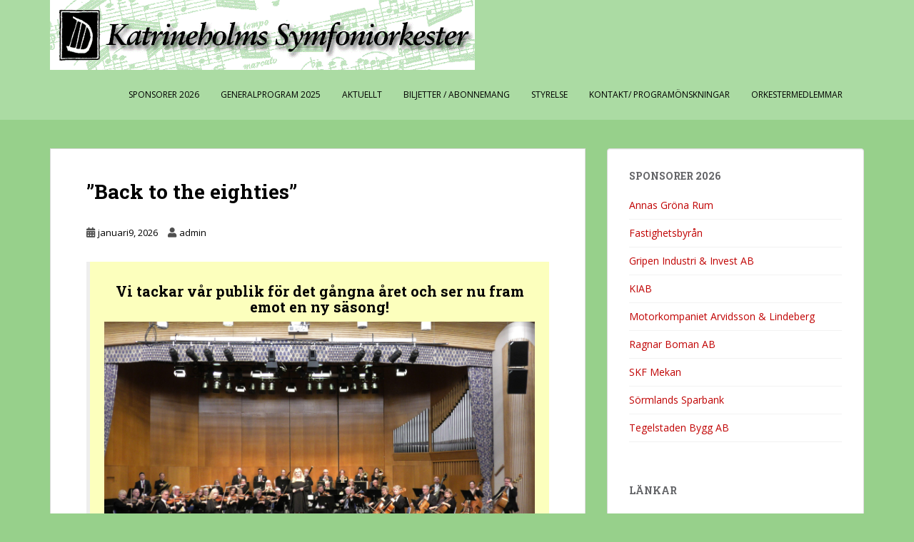

--- FILE ---
content_type: text/html; charset=UTF-8
request_url: https://www.kso.nu/
body_size: 18010
content:
<!doctype html>
<!--[if !IE]>
<html class="no-js non-ie" lang="sv-SE"> <![endif]-->
<!--[if IE 7 ]>
<html class="no-js ie7" lang="sv-SE"> <![endif]-->
<!--[if IE 8 ]>
<html class="no-js ie8" lang="sv-SE"> <![endif]-->
<!--[if IE 9 ]>
<html class="no-js ie9" lang="sv-SE"> <![endif]-->
<!--[if gt IE 9]><!-->
<html class="no-js" lang="sv-SE"> <!--<![endif]-->
<head>
<meta charset="UTF-8">
<meta name="viewport" content="width=device-width, initial-scale=1">
<meta name="theme-color" content="#abdba3">
<link rel="profile" href="http://gmpg.org/xfn/11">

<title>Katrineholms symfoniorkester</title>
<meta name='robots' content='max-image-preview:large' />
<link rel='dns-prefetch' href='//www.googletagmanager.com' />
<link rel='dns-prefetch' href='//fonts.googleapis.com' />
<link rel="alternate" type="application/rss+xml" title="Katrineholms symfoniorkester &raquo; Webbflöde" href="https://www.kso.nu/feed/" />
<link rel="alternate" type="application/rss+xml" title="Katrineholms symfoniorkester &raquo; Kommentarsflöde" href="https://www.kso.nu/comments/feed/" />
<style id='wp-img-auto-sizes-contain-inline-css' type='text/css'>
img:is([sizes=auto i],[sizes^="auto," i]){contain-intrinsic-size:3000px 1500px}
/*# sourceURL=wp-img-auto-sizes-contain-inline-css */
</style>
<style id='wp-emoji-styles-inline-css' type='text/css'>

	img.wp-smiley, img.emoji {
		display: inline !important;
		border: none !important;
		box-shadow: none !important;
		height: 1em !important;
		width: 1em !important;
		margin: 0 0.07em !important;
		vertical-align: -0.1em !important;
		background: none !important;
		padding: 0 !important;
	}
/*# sourceURL=wp-emoji-styles-inline-css */
</style>
<style id='wp-block-library-inline-css' type='text/css'>
:root{--wp-block-synced-color:#7a00df;--wp-block-synced-color--rgb:122,0,223;--wp-bound-block-color:var(--wp-block-synced-color);--wp-editor-canvas-background:#ddd;--wp-admin-theme-color:#007cba;--wp-admin-theme-color--rgb:0,124,186;--wp-admin-theme-color-darker-10:#006ba1;--wp-admin-theme-color-darker-10--rgb:0,107,160.5;--wp-admin-theme-color-darker-20:#005a87;--wp-admin-theme-color-darker-20--rgb:0,90,135;--wp-admin-border-width-focus:2px}@media (min-resolution:192dpi){:root{--wp-admin-border-width-focus:1.5px}}.wp-element-button{cursor:pointer}:root .has-very-light-gray-background-color{background-color:#eee}:root .has-very-dark-gray-background-color{background-color:#313131}:root .has-very-light-gray-color{color:#eee}:root .has-very-dark-gray-color{color:#313131}:root .has-vivid-green-cyan-to-vivid-cyan-blue-gradient-background{background:linear-gradient(135deg,#00d084,#0693e3)}:root .has-purple-crush-gradient-background{background:linear-gradient(135deg,#34e2e4,#4721fb 50%,#ab1dfe)}:root .has-hazy-dawn-gradient-background{background:linear-gradient(135deg,#faaca8,#dad0ec)}:root .has-subdued-olive-gradient-background{background:linear-gradient(135deg,#fafae1,#67a671)}:root .has-atomic-cream-gradient-background{background:linear-gradient(135deg,#fdd79a,#004a59)}:root .has-nightshade-gradient-background{background:linear-gradient(135deg,#330968,#31cdcf)}:root .has-midnight-gradient-background{background:linear-gradient(135deg,#020381,#2874fc)}:root{--wp--preset--font-size--normal:16px;--wp--preset--font-size--huge:42px}.has-regular-font-size{font-size:1em}.has-larger-font-size{font-size:2.625em}.has-normal-font-size{font-size:var(--wp--preset--font-size--normal)}.has-huge-font-size{font-size:var(--wp--preset--font-size--huge)}.has-text-align-center{text-align:center}.has-text-align-left{text-align:left}.has-text-align-right{text-align:right}.has-fit-text{white-space:nowrap!important}#end-resizable-editor-section{display:none}.aligncenter{clear:both}.items-justified-left{justify-content:flex-start}.items-justified-center{justify-content:center}.items-justified-right{justify-content:flex-end}.items-justified-space-between{justify-content:space-between}.screen-reader-text{border:0;clip-path:inset(50%);height:1px;margin:-1px;overflow:hidden;padding:0;position:absolute;width:1px;word-wrap:normal!important}.screen-reader-text:focus{background-color:#ddd;clip-path:none;color:#444;display:block;font-size:1em;height:auto;left:5px;line-height:normal;padding:15px 23px 14px;text-decoration:none;top:5px;width:auto;z-index:100000}html :where(.has-border-color){border-style:solid}html :where([style*=border-top-color]){border-top-style:solid}html :where([style*=border-right-color]){border-right-style:solid}html :where([style*=border-bottom-color]){border-bottom-style:solid}html :where([style*=border-left-color]){border-left-style:solid}html :where([style*=border-width]){border-style:solid}html :where([style*=border-top-width]){border-top-style:solid}html :where([style*=border-right-width]){border-right-style:solid}html :where([style*=border-bottom-width]){border-bottom-style:solid}html :where([style*=border-left-width]){border-left-style:solid}html :where(img[class*=wp-image-]){height:auto;max-width:100%}:where(figure){margin:0 0 1em}html :where(.is-position-sticky){--wp-admin--admin-bar--position-offset:var(--wp-admin--admin-bar--height,0px)}@media screen and (max-width:600px){html :where(.is-position-sticky){--wp-admin--admin-bar--position-offset:0px}}

/*# sourceURL=wp-block-library-inline-css */
</style><style id='global-styles-inline-css' type='text/css'>
:root{--wp--preset--aspect-ratio--square: 1;--wp--preset--aspect-ratio--4-3: 4/3;--wp--preset--aspect-ratio--3-4: 3/4;--wp--preset--aspect-ratio--3-2: 3/2;--wp--preset--aspect-ratio--2-3: 2/3;--wp--preset--aspect-ratio--16-9: 16/9;--wp--preset--aspect-ratio--9-16: 9/16;--wp--preset--color--black: #000000;--wp--preset--color--cyan-bluish-gray: #abb8c3;--wp--preset--color--white: #ffffff;--wp--preset--color--pale-pink: #f78da7;--wp--preset--color--vivid-red: #cf2e2e;--wp--preset--color--luminous-vivid-orange: #ff6900;--wp--preset--color--luminous-vivid-amber: #fcb900;--wp--preset--color--light-green-cyan: #7bdcb5;--wp--preset--color--vivid-green-cyan: #00d084;--wp--preset--color--pale-cyan-blue: #8ed1fc;--wp--preset--color--vivid-cyan-blue: #0693e3;--wp--preset--color--vivid-purple: #9b51e0;--wp--preset--gradient--vivid-cyan-blue-to-vivid-purple: linear-gradient(135deg,rgb(6,147,227) 0%,rgb(155,81,224) 100%);--wp--preset--gradient--light-green-cyan-to-vivid-green-cyan: linear-gradient(135deg,rgb(122,220,180) 0%,rgb(0,208,130) 100%);--wp--preset--gradient--luminous-vivid-amber-to-luminous-vivid-orange: linear-gradient(135deg,rgb(252,185,0) 0%,rgb(255,105,0) 100%);--wp--preset--gradient--luminous-vivid-orange-to-vivid-red: linear-gradient(135deg,rgb(255,105,0) 0%,rgb(207,46,46) 100%);--wp--preset--gradient--very-light-gray-to-cyan-bluish-gray: linear-gradient(135deg,rgb(238,238,238) 0%,rgb(169,184,195) 100%);--wp--preset--gradient--cool-to-warm-spectrum: linear-gradient(135deg,rgb(74,234,220) 0%,rgb(151,120,209) 20%,rgb(207,42,186) 40%,rgb(238,44,130) 60%,rgb(251,105,98) 80%,rgb(254,248,76) 100%);--wp--preset--gradient--blush-light-purple: linear-gradient(135deg,rgb(255,206,236) 0%,rgb(152,150,240) 100%);--wp--preset--gradient--blush-bordeaux: linear-gradient(135deg,rgb(254,205,165) 0%,rgb(254,45,45) 50%,rgb(107,0,62) 100%);--wp--preset--gradient--luminous-dusk: linear-gradient(135deg,rgb(255,203,112) 0%,rgb(199,81,192) 50%,rgb(65,88,208) 100%);--wp--preset--gradient--pale-ocean: linear-gradient(135deg,rgb(255,245,203) 0%,rgb(182,227,212) 50%,rgb(51,167,181) 100%);--wp--preset--gradient--electric-grass: linear-gradient(135deg,rgb(202,248,128) 0%,rgb(113,206,126) 100%);--wp--preset--gradient--midnight: linear-gradient(135deg,rgb(2,3,129) 0%,rgb(40,116,252) 100%);--wp--preset--font-size--small: 13px;--wp--preset--font-size--medium: 20px;--wp--preset--font-size--large: 36px;--wp--preset--font-size--x-large: 42px;--wp--preset--spacing--20: 0.44rem;--wp--preset--spacing--30: 0.67rem;--wp--preset--spacing--40: 1rem;--wp--preset--spacing--50: 1.5rem;--wp--preset--spacing--60: 2.25rem;--wp--preset--spacing--70: 3.38rem;--wp--preset--spacing--80: 5.06rem;--wp--preset--shadow--natural: 6px 6px 9px rgba(0, 0, 0, 0.2);--wp--preset--shadow--deep: 12px 12px 50px rgba(0, 0, 0, 0.4);--wp--preset--shadow--sharp: 6px 6px 0px rgba(0, 0, 0, 0.2);--wp--preset--shadow--outlined: 6px 6px 0px -3px rgb(255, 255, 255), 6px 6px rgb(0, 0, 0);--wp--preset--shadow--crisp: 6px 6px 0px rgb(0, 0, 0);}:where(.is-layout-flex){gap: 0.5em;}:where(.is-layout-grid){gap: 0.5em;}body .is-layout-flex{display: flex;}.is-layout-flex{flex-wrap: wrap;align-items: center;}.is-layout-flex > :is(*, div){margin: 0;}body .is-layout-grid{display: grid;}.is-layout-grid > :is(*, div){margin: 0;}:where(.wp-block-columns.is-layout-flex){gap: 2em;}:where(.wp-block-columns.is-layout-grid){gap: 2em;}:where(.wp-block-post-template.is-layout-flex){gap: 1.25em;}:where(.wp-block-post-template.is-layout-grid){gap: 1.25em;}.has-black-color{color: var(--wp--preset--color--black) !important;}.has-cyan-bluish-gray-color{color: var(--wp--preset--color--cyan-bluish-gray) !important;}.has-white-color{color: var(--wp--preset--color--white) !important;}.has-pale-pink-color{color: var(--wp--preset--color--pale-pink) !important;}.has-vivid-red-color{color: var(--wp--preset--color--vivid-red) !important;}.has-luminous-vivid-orange-color{color: var(--wp--preset--color--luminous-vivid-orange) !important;}.has-luminous-vivid-amber-color{color: var(--wp--preset--color--luminous-vivid-amber) !important;}.has-light-green-cyan-color{color: var(--wp--preset--color--light-green-cyan) !important;}.has-vivid-green-cyan-color{color: var(--wp--preset--color--vivid-green-cyan) !important;}.has-pale-cyan-blue-color{color: var(--wp--preset--color--pale-cyan-blue) !important;}.has-vivid-cyan-blue-color{color: var(--wp--preset--color--vivid-cyan-blue) !important;}.has-vivid-purple-color{color: var(--wp--preset--color--vivid-purple) !important;}.has-black-background-color{background-color: var(--wp--preset--color--black) !important;}.has-cyan-bluish-gray-background-color{background-color: var(--wp--preset--color--cyan-bluish-gray) !important;}.has-white-background-color{background-color: var(--wp--preset--color--white) !important;}.has-pale-pink-background-color{background-color: var(--wp--preset--color--pale-pink) !important;}.has-vivid-red-background-color{background-color: var(--wp--preset--color--vivid-red) !important;}.has-luminous-vivid-orange-background-color{background-color: var(--wp--preset--color--luminous-vivid-orange) !important;}.has-luminous-vivid-amber-background-color{background-color: var(--wp--preset--color--luminous-vivid-amber) !important;}.has-light-green-cyan-background-color{background-color: var(--wp--preset--color--light-green-cyan) !important;}.has-vivid-green-cyan-background-color{background-color: var(--wp--preset--color--vivid-green-cyan) !important;}.has-pale-cyan-blue-background-color{background-color: var(--wp--preset--color--pale-cyan-blue) !important;}.has-vivid-cyan-blue-background-color{background-color: var(--wp--preset--color--vivid-cyan-blue) !important;}.has-vivid-purple-background-color{background-color: var(--wp--preset--color--vivid-purple) !important;}.has-black-border-color{border-color: var(--wp--preset--color--black) !important;}.has-cyan-bluish-gray-border-color{border-color: var(--wp--preset--color--cyan-bluish-gray) !important;}.has-white-border-color{border-color: var(--wp--preset--color--white) !important;}.has-pale-pink-border-color{border-color: var(--wp--preset--color--pale-pink) !important;}.has-vivid-red-border-color{border-color: var(--wp--preset--color--vivid-red) !important;}.has-luminous-vivid-orange-border-color{border-color: var(--wp--preset--color--luminous-vivid-orange) !important;}.has-luminous-vivid-amber-border-color{border-color: var(--wp--preset--color--luminous-vivid-amber) !important;}.has-light-green-cyan-border-color{border-color: var(--wp--preset--color--light-green-cyan) !important;}.has-vivid-green-cyan-border-color{border-color: var(--wp--preset--color--vivid-green-cyan) !important;}.has-pale-cyan-blue-border-color{border-color: var(--wp--preset--color--pale-cyan-blue) !important;}.has-vivid-cyan-blue-border-color{border-color: var(--wp--preset--color--vivid-cyan-blue) !important;}.has-vivid-purple-border-color{border-color: var(--wp--preset--color--vivid-purple) !important;}.has-vivid-cyan-blue-to-vivid-purple-gradient-background{background: var(--wp--preset--gradient--vivid-cyan-blue-to-vivid-purple) !important;}.has-light-green-cyan-to-vivid-green-cyan-gradient-background{background: var(--wp--preset--gradient--light-green-cyan-to-vivid-green-cyan) !important;}.has-luminous-vivid-amber-to-luminous-vivid-orange-gradient-background{background: var(--wp--preset--gradient--luminous-vivid-amber-to-luminous-vivid-orange) !important;}.has-luminous-vivid-orange-to-vivid-red-gradient-background{background: var(--wp--preset--gradient--luminous-vivid-orange-to-vivid-red) !important;}.has-very-light-gray-to-cyan-bluish-gray-gradient-background{background: var(--wp--preset--gradient--very-light-gray-to-cyan-bluish-gray) !important;}.has-cool-to-warm-spectrum-gradient-background{background: var(--wp--preset--gradient--cool-to-warm-spectrum) !important;}.has-blush-light-purple-gradient-background{background: var(--wp--preset--gradient--blush-light-purple) !important;}.has-blush-bordeaux-gradient-background{background: var(--wp--preset--gradient--blush-bordeaux) !important;}.has-luminous-dusk-gradient-background{background: var(--wp--preset--gradient--luminous-dusk) !important;}.has-pale-ocean-gradient-background{background: var(--wp--preset--gradient--pale-ocean) !important;}.has-electric-grass-gradient-background{background: var(--wp--preset--gradient--electric-grass) !important;}.has-midnight-gradient-background{background: var(--wp--preset--gradient--midnight) !important;}.has-small-font-size{font-size: var(--wp--preset--font-size--small) !important;}.has-medium-font-size{font-size: var(--wp--preset--font-size--medium) !important;}.has-large-font-size{font-size: var(--wp--preset--font-size--large) !important;}.has-x-large-font-size{font-size: var(--wp--preset--font-size--x-large) !important;}
/*# sourceURL=global-styles-inline-css */
</style>

<style id='classic-theme-styles-inline-css' type='text/css'>
/*! This file is auto-generated */
.wp-block-button__link{color:#fff;background-color:#32373c;border-radius:9999px;box-shadow:none;text-decoration:none;padding:calc(.667em + 2px) calc(1.333em + 2px);font-size:1.125em}.wp-block-file__button{background:#32373c;color:#fff;text-decoration:none}
/*# sourceURL=/wp-includes/css/classic-themes.min.css */
</style>
<link rel='stylesheet' id='contact-form-7-css' href='https://www.kso.nu/wp-content/plugins/contact-form-7/includes/css/styles.css?ver=6.1.4' type='text/css' media='all' />
<link rel='stylesheet' id='sparkling-bootstrap-css' href='https://www.kso.nu/wp-content/themes/sparkling/assets/css/bootstrap.min.css?ver=6.9' type='text/css' media='all' />
<link rel='stylesheet' id='sparkling-icons-css' href='https://www.kso.nu/wp-content/themes/sparkling/assets/css/fontawesome-all.min.css?ver=5.1.1.' type='text/css' media='all' />
<link rel='stylesheet' id='sparkling-fonts-css' href='//fonts.googleapis.com/css?family=Open+Sans%3A400italic%2C400%2C600%2C700%7CRoboto+Slab%3A400%2C300%2C700&#038;ver=6.9' type='text/css' media='all' />
<link rel='stylesheet' id='sparkling-style-css' href='https://www.kso.nu/wp-content/themes/sparkling/style.css?ver=2.4.2' type='text/css' media='all' />
<script type="text/javascript" src="https://www.kso.nu/wp-includes/js/jquery/jquery.min.js?ver=3.7.1" id="jquery-core-js"></script>
<script type="text/javascript" src="https://www.kso.nu/wp-includes/js/jquery/jquery-migrate.min.js?ver=3.4.1" id="jquery-migrate-js"></script>
<script type="text/javascript" src="https://www.kso.nu/wp-content/themes/sparkling/assets/js/vendor/bootstrap.min.js?ver=6.9" id="sparkling-bootstrapjs-js"></script>
<script type="text/javascript" src="https://www.kso.nu/wp-content/themes/sparkling/assets/js/functions.js?ver=20180503" id="sparkling-functions-js"></script>

<!-- Kodblock för ”Google-tagg (gtag.js)” tillagt av Site Kit -->
<!-- Kodblock för ”Google Analytics” tillagt av Site Kit -->
<script type="text/javascript" src="https://www.googletagmanager.com/gtag/js?id=GT-T9HCSW6" id="google_gtagjs-js" async></script>
<script type="text/javascript" id="google_gtagjs-js-after">
/* <![CDATA[ */
window.dataLayer = window.dataLayer || [];function gtag(){dataLayer.push(arguments);}
gtag("set","linker",{"domains":["www.kso.nu"]});
gtag("js", new Date());
gtag("set", "developer_id.dZTNiMT", true);
gtag("config", "GT-T9HCSW6");
//# sourceURL=google_gtagjs-js-after
/* ]]> */
</script>
<link rel="https://api.w.org/" href="https://www.kso.nu/wp-json/" /><link rel="EditURI" type="application/rsd+xml" title="RSD" href="https://www.kso.nu/xmlrpc.php?rsd" />
<meta name="generator" content="WordPress 6.9" />
<meta name="generator" content="Site Kit by Google 1.170.0" /><script type="text/javascript">
(function(url){
	if(/(?:Chrome\/26\.0\.1410\.63 Safari\/537\.31|WordfenceTestMonBot)/.test(navigator.userAgent)){ return; }
	var addEvent = function(evt, handler) {
		if (window.addEventListener) {
			document.addEventListener(evt, handler, false);
		} else if (window.attachEvent) {
			document.attachEvent('on' + evt, handler);
		}
	};
	var removeEvent = function(evt, handler) {
		if (window.removeEventListener) {
			document.removeEventListener(evt, handler, false);
		} else if (window.detachEvent) {
			document.detachEvent('on' + evt, handler);
		}
	};
	var evts = 'contextmenu dblclick drag dragend dragenter dragleave dragover dragstart drop keydown keypress keyup mousedown mousemove mouseout mouseover mouseup mousewheel scroll'.split(' ');
	var logHuman = function() {
		if (window.wfLogHumanRan) { return; }
		window.wfLogHumanRan = true;
		var wfscr = document.createElement('script');
		wfscr.type = 'text/javascript';
		wfscr.async = true;
		wfscr.src = url + '&r=' + Math.random();
		(document.getElementsByTagName('head')[0]||document.getElementsByTagName('body')[0]).appendChild(wfscr);
		for (var i = 0; i < evts.length; i++) {
			removeEvent(evts[i], logHuman);
		}
	};
	for (var i = 0; i < evts.length; i++) {
		addEvent(evts[i], logHuman);
	}
})('//www.kso.nu/?wordfence_lh=1&hid=18E29A99E42CE2EC20EF11D8F375026A');
</script><style type="text/css">a, #infinite-handle span, #secondary .widget .post-content a, .entry-meta a {color:#000000}.btn-default, .label-default, .flex-caption h2, .btn.btn-default.read-more,button,
              .navigation .wp-pagenavi-pagination span.current,.navigation .wp-pagenavi-pagination a:hover,
              .woocommerce a.button, .woocommerce button.button,
              .woocommerce input.button, .woocommerce #respond input#submit.alt,
              .woocommerce a.button, .woocommerce button.button,
              .woocommerce a.button.alt, .woocommerce button.button.alt, .woocommerce input.button.alt { background-color: #000000; border-color: #000000;}.site-main [class*="navigation"] a, .more-link, .pagination>li>a, .pagination>li>span, .cfa-button { color: #000000}.cfa-button {border-color: #000000;}.btn-default:hover, .btn-default:focus,.label-default[href]:hover, .label-default[href]:focus, .tagcloud a:hover, .tagcloud a:focus, button, .main-content [class*="navigation"] a:hover, .main-content [class*="navigation"] a:focus, #infinite-handle span:hover, #infinite-handle span:focus-within, .btn.btn-default.read-more:hover, .btn.btn-default.read-more:focus, .btn-default:hover, .btn-default:focus, .scroll-to-top:hover, .scroll-to-top:focus, .btn-default:active, .btn-default.active, .site-main [class*="navigation"] a:hover, .site-main [class*="navigation"] a:focus, .more-link:hover, .more-link:focus, #image-navigation .nav-previous a:hover, #image-navigation .nav-previous a:focus, #image-navigation .nav-next a:hover, #image-navigation .nav-next a:focus, .cfa-button:hover, .cfa-button:focus, .woocommerce a.button:hover, .woocommerce a.button:focus, .woocommerce button.button:hover, .woocommerce button.button:focus, .woocommerce input.button:hover, .woocommerce input.button:focus, .woocommerce #respond input#submit.alt:hover, .woocommerce #respond input#submit.alt:focus, .woocommerce a.button:hover, .woocommerce a.button:focus, .woocommerce button.button:hover, .woocommerce button.button:focus, .woocommerce input.button:hover, .woocommerce input.button:focus, .woocommerce a.button.alt:hover, .woocommerce a.button.alt:focus, .woocommerce button.button.alt:hover, .woocommerce button.button.alt:focus, .woocommerce input.button.alt:hover, .woocommerce input.button.alt:focus, a:hover .flex-caption h2 { background-color: #000000; border-color: #000000; }.pagination>li>a:focus, .pagination>li>a:hover, .pagination>li>span:focus-within, .pagination>li>span:hover {color: #000000;}h1, h2, h3, h4, h5, h6, .h1, .h2, .h3, .h4, .h5, .h6, .entry-title, .entry-title a {color: #000000;}.navbar.navbar-default, .navbar-default .navbar-nav .open .dropdown-menu > li > a {background-color: #abdba3;}.navbar-default .navbar-nav > li > a, .navbar-default .navbar-nav.sparkling-mobile-menu > li:hover > a, .navbar-default .navbar-nav.sparkling-mobile-menu > li:hover > .caret, .navbar-default .navbar-nav > li, .navbar-default .navbar-nav > .open > a, .navbar-default .navbar-nav > .open > a:hover, .navbar-default .navbar-nav > .open > a:focus { color: #000000;}@media (max-width: 767px){ .navbar-default .navbar-nav > li:hover > a, .navbar-default .navbar-nav > li:hover > .caret{ color: #000000!important ;} }.navbar-default .navbar-nav .open .dropdown-menu > li > a, .dropdown-menu > li > a, .dropdown-menu > li > .caret { color: #000000;}body, .entry-content {color:#4f4f4f}</style><style type="text/css">.recentcomments a{display:inline !important;padding:0 !important;margin:0 !important;}</style>		<style type="text/css">
			caca,
		.site-name,
		.site-description {
			position: absolute;
			clip: rect(1px, 1px, 1px, 1px);
		}
		</style>
	<style type="text/css" id="custom-background-css">
body.custom-background { background-color: #97d08b; }
</style>
			<style type="text/css" id="wp-custom-css">
			#secondary .widget a {
	color: #C00000 
}
blockquote { 
	background-color: rgba(242, 255, 0, 0.26)
}
		</style>
		
</head>

<body class="home blog custom-background wp-theme-sparkling group-blog">
	<a class="sr-only sr-only-focusable" href="#content">Skip to main content</a>
<div id="page" class="hfeed site">

	<header id="masthead" class="site-header" role="banner">
		<nav class="navbar navbar-default
		" role="navigation">
			<div class="container">
				<div class="row">
					<div class="site-navigation-inner col-sm-12">
						<div class="navbar-header">


														<div id="logo">
																																<a href="https://www.kso.nu/"><img src="https://www.kso.nu/wp-content/uploads/2016/12/cropped-Logga-KSO.png"  height="98" width="595" alt="Katrineholms symfoniorkester"/></a>
																																				<h1 class="site-name hide-site-name"><a class="navbar-brand" href="https://www.kso.nu/" title="Katrineholms symfoniorkester" rel="home">Katrineholms symfoniorkester</a></h1>
																															</div><!-- end of #logo -->

							<button type="button" class="btn navbar-toggle" data-toggle="collapse" data-target=".navbar-ex1-collapse">
								<span class="sr-only">Toggle navigation</span>
								<span class="icon-bar"></span>
								<span class="icon-bar"></span>
								<span class="icon-bar"></span>
							</button>
						</div>



						<div class="collapse navbar-collapse navbar-ex1-collapse"><ul id="menu-kso" class="nav navbar-nav"><li id="menu-item-2723" class="menu-item menu-item-type-post_type menu-item-object-page menu-item-2723"><a href="https://www.kso.nu/sponsorer-2013/">Sponsorer 2026</a></li>
<li id="menu-item-2724" class="menu-item menu-item-type-post_type menu-item-object-page menu-item-2724"><a href="https://www.kso.nu/konserter-2011-12/">Generalprogram 2025</a></li>
<li id="menu-item-2726" class="menu-item menu-item-type-post_type menu-item-object-page menu-item-2726"><a href="https://www.kso.nu/aktuellt/">Aktuellt</a></li>
<li id="menu-item-2725" class="menu-item menu-item-type-post_type menu-item-object-page menu-item-2725"><a href="https://www.kso.nu/abonnemang-biljetter/">Biljetter / Abonnemang</a></li>
<li id="menu-item-2728" class="menu-item menu-item-type-post_type menu-item-object-page menu-item-2728"><a href="https://www.kso.nu/styrelse/">Styrelse</a></li>
<li id="menu-item-2729" class="menu-item menu-item-type-post_type menu-item-object-page menu-item-2729"><a href="https://www.kso.nu/kontakta-oss-programonskningar/">Kontakt/ Programönskningar</a></li>
<li id="menu-item-2730" class="menu-item menu-item-type-post_type menu-item-object-page menu-item-2730"><a href="https://www.kso.nu/om/">Orkestermedlemmar</a></li>
</ul></div>


					</div>
				</div>
			</div>
		</nav><!-- .site-navigation -->
	</header><!-- #masthead -->

	<div id="content" class="site-content">

		<div class="top-section">
								</div>

		<div class="container main-content-area">
						<div class="row side-pull-left">
				<div class="main-content-inner col-sm-12 col-md-8">

	<div id="primary" class="content-area">
		<main id="main" class="site-main" role="main">

		
<article id="post-6273" class="post-6273 post type-post status-publish format-standard hentry category-okategoriserade">
	<div class="blog-item-wrap">
				<a href="https://www.kso.nu/back-to-the-eighties/" title="&#8221;Back to the eighties&#8221;" >
							</a>
		<div class="post-inner-content">
			<header class="entry-header page-header">

				<h2 class="entry-title"><a href="https://www.kso.nu/back-to-the-eighties/" rel="bookmark">&#8221;Back to the eighties&#8221;</a></h2>

								<div class="entry-meta">
					<span class="posted-on"><i class="fa fa-calendar-alt"></i> <a href="https://www.kso.nu/back-to-the-eighties/" rel="bookmark"><time class="entry-date published" datetime="2026-01-09T19:52:18+01:00">januari9, 2026</time><time class="updated" datetime="2026-01-09T19:52:18+01:00">januari9, 2026</time></a></span><span class="byline"> <i class="fa fa-user"></i> <span class="author vcard"><a class="url fn n" href="https://www.kso.nu/author/jonny/">admin</a></span></span>
				
				</div><!-- .entry-meta -->
							</header><!-- .entry-header -->

						<div class="entry-content">

				<blockquote>
<h3 style="text-align: center;"><strong>Vi tackar vår publik för det gångna året och ser nu fram emot en ny säsong!</strong></h3>
<p style="text-align: center;"><img decoding="async" src="https://www.kso.nu/wp-content/uploads/2023/02/Orkestern_aktiv_dim-scaled.jpg" /></p>
<p style="text-align: center;">Pricka in nästa konsert den 25 april i din kalender redan nu!<br />
Då har vi återigen Staffan Sjösvärd, Magnus Bäcklund och Åsa Bergfalk på besök och temat denna gång är &#8221;Back to the eighties&#8221; där vi får uppleva hits från 80-talet i arrangemang av Staffan Sjösvärd.<br />
Medverkar gör även ett komp, en körtrio samt förstås Katrineholms Symfoniorkester!<br />
Biljetter säljs i början av februari och datum annonseras bland annat på vår<a href="https://www.facebook.com/SymfoniorkesterKatrineholm"> facebooksida</a>!</p>
<p>&nbsp;</p>
<p>&nbsp;</p>
<p>&nbsp;</p>
<p style="text-align: center;">Du köper dina biljetter på: <a href="https://new.nortic.se/" target="_blank" rel="noopener" data-jzz-gui-player="true">www.nortic.se</a> eller Katrineholms Turistcenter tel 073 851 76 50</p>
<p style="text-align: center;"><strong>Besök oss gärna på Facebook!</strong> Klicka här:</p>
<p style="text-align: center;"><a href="https://www.facebook.com/SymfoniorkesterKatrineholm"><img decoding="async" class="aligncenter wp-image-4192" src="https://www.kso.nu/wp-content/uploads/2023/01/facebook-logo-latest-facebook-logo-icon-gif-9-150x150.jpg" sizes="auto, (max-width: 70px) 100vw, 70px" srcset="https://www.kso.nu/wp-content/uploads/2023/01/facebook-logo-latest-facebook-logo-icon-gif-9-150x150.jpg 150w, https://www.kso.nu/wp-content/uploads/2023/01/facebook-logo-latest-facebook-logo-icon-gif-9-300x300.jpg 300w, https://www.kso.nu/wp-content/uploads/2023/01/facebook-logo-latest-facebook-logo-icon-gif-9-1024x1024.jpg 1024w, https://www.kso.nu/wp-content/uploads/2023/01/facebook-logo-latest-facebook-logo-icon-gif-9-768x768.jpg 768w, https://www.kso.nu/wp-content/uploads/2023/01/facebook-logo-latest-facebook-logo-icon-gif-9-60x60.jpg 60w, https://www.kso.nu/wp-content/uploads/2023/01/facebook-logo-latest-facebook-logo-icon-gif-9.jpg 1256w" alt="" width="70" height="70" /></a></p>
<p style="text-align: center;"><em>Konserten i samarbete med </em><em><a href="http://www.katrineholm.se/" target="_blank" rel="noreferrer noopener">Katrineholms Kommun</a></em></p>
<pre><em>                             Med res. för ändringar</em></pre>
</blockquote>

							</div><!-- .entry-content -->
					</div>
	</div>
</article><!-- #post-## -->

<article id="post-6034" class="post-6034 post type-post status-publish format-standard hentry category-okategoriserade">
	<div class="blog-item-wrap">
				<a href="https://www.kso.nu/julkonsert-3/" title="Julkonsert" >
							</a>
		<div class="post-inner-content">
			<header class="entry-header page-header">

				<h2 class="entry-title"><a href="https://www.kso.nu/julkonsert-3/" rel="bookmark">Julkonsert</a></h2>

								<div class="entry-meta">
					<span class="posted-on"><i class="fa fa-calendar-alt"></i> <a href="https://www.kso.nu/julkonsert-3/" rel="bookmark"><time class="entry-date published" datetime="2025-10-31T15:59:22+01:00">oktober31, 2025</time><time class="updated" datetime="2025-10-31T15:59:22+01:00">oktober31, 2025</time></a></span><span class="byline"> <i class="fa fa-user"></i> <span class="author vcard"><a class="url fn n" href="https://www.kso.nu/author/jonny/">admin</a></span></span>
				
				</div><!-- .entry-meta -->
							</header><!-- .entry-header -->

						<div class="entry-content">

				<blockquote>
<p style="text-align: center;"><em><strong>Tallåsaulan Katrineholm</strong></em><br />
<em><strong>Lördag 29/11  2025 kl. 16.00</strong></em></p>
<h2 style="text-align: center;"><span style="color: #ff0000;"><i>🧑‍🎄Julkonsert🎅</i></span></h2>
<p><img fetchpriority="high" decoding="async" class="aligncenter size-medium wp-image-6093" src="https://www.kso.nu/wp-content/uploads/2025/10/Julgran-2-282x300.jpg" alt="" width="282" height="300" srcset="https://www.kso.nu/wp-content/uploads/2025/10/Julgran-2-282x300.jpg 282w, https://www.kso.nu/wp-content/uploads/2025/10/Julgran-2-768x817.jpg 768w, https://www.kso.nu/wp-content/uploads/2025/10/Julgran-2.jpg 962w" sizes="(max-width: 282px) 100vw, 282px" /></p>
<p>&nbsp;</p>
<figure id="attachment_6073" class="thumbnail wp-caption aligncenter" style="width: 295px"><img decoding="async" class="wp-image-6073 size-medium" src="https://www.kso.nu/wp-content/uploads/2025/10/Daniel-Karin-285x300.jpg" alt="" width="285" height="300" srcset="https://www.kso.nu/wp-content/uploads/2025/10/Daniel-Karin-285x300.jpg 285w, https://www.kso.nu/wp-content/uploads/2025/10/Daniel-Karin-973x1024.jpg 973w, https://www.kso.nu/wp-content/uploads/2025/10/Daniel-Karin-768x808.jpg 768w, https://www.kso.nu/wp-content/uploads/2025/10/Daniel-Karin-1460x1536.jpg 1460w, https://www.kso.nu/wp-content/uploads/2025/10/Daniel-Karin.jpg 1611w" sizes="(max-width: 285px) 100vw, 285px" /><figcaption class="caption wp-caption-text">Karin Sköld &amp; Daniel Svenson</figcaption></figure>
<p>&nbsp;</p>
<p>&nbsp;</p>
<figure id="attachment_6072" class="thumbnail wp-caption aligncenter" style="width: 310px"><img loading="lazy" decoding="async" class="wp-image-6072 size-medium" src="https://www.kso.nu/wp-content/uploads/2025/10/Koren-scaled-e1761919937289-300x162.jpeg" alt="" width="300" height="162" srcset="https://www.kso.nu/wp-content/uploads/2025/10/Koren-scaled-e1761919937289-300x162.jpeg 300w, https://www.kso.nu/wp-content/uploads/2025/10/Koren-scaled-e1761919937289-1024x552.jpeg 1024w, https://www.kso.nu/wp-content/uploads/2025/10/Koren-scaled-e1761919937289-768x414.jpeg 768w, https://www.kso.nu/wp-content/uploads/2025/10/Koren-scaled-e1761919937289-1536x829.jpeg 1536w, https://www.kso.nu/wp-content/uploads/2025/10/Koren-scaled-e1761919937289-2048x1105.jpeg 2048w" sizes="auto, (max-width: 300px) 100vw, 300px" /><figcaption class="caption wp-caption-text">Hasses Svänggäng</figcaption></figure>
<p>&nbsp;</p>
<p style="text-align: center;"><strong>Nu är det Jul igen!</strong><br />
Katrineholms symfoniorkester har nu än en gång laddat för en julkonsert att minnas!<br />
Med varm hand leder oss det äkta paret Daniel Svenson och Karin Sköld genom kvällens musik och ett och annat upptåg kan utlovas! Läs gärna mer om Daniel och Karin <a href="https://www.kso.nu/aktuellt/">här!</a><br />
På scenen har vi kören &#8221;Hasses Svänggäng&#8221;, ungdomskör från Kulturskolan samt förstås också vår orkester!</p>
<div style="text-align: center;">
<p>Välkomna till ännu en av våra populära Julkonserter!</p>
</div>
</blockquote>
<div>
<p>&nbsp;</p>
<div>
<blockquote>
<p style="text-align: center;">Du köper dina biljetter på: <span style="color: #ff9900;"><a style="color: #ff9900;" href="https://new.nortic.se/" target="_blank" rel="noopener" data-jzz-gui-player="true">www.nortic.se</a></span> eller Katrineholms Turistcenter tel 073 851 76 50</p>
<p style="text-align: center;"><strong>Besök oss gärna på Facebook!</strong> Klicka här:</p>
<p><a href="https://www.facebook.com/SymfoniorkesterKatrineholm"><img loading="lazy" decoding="async" class="aligncenter wp-image-4192" src="https://www.kso.nu/wp-content/uploads/2023/01/facebook-logo-latest-facebook-logo-icon-gif-9-150x150.jpg" alt="" width="70" height="70" srcset="https://www.kso.nu/wp-content/uploads/2023/01/facebook-logo-latest-facebook-logo-icon-gif-9-150x150.jpg 150w, https://www.kso.nu/wp-content/uploads/2023/01/facebook-logo-latest-facebook-logo-icon-gif-9-300x300.jpg 300w, https://www.kso.nu/wp-content/uploads/2023/01/facebook-logo-latest-facebook-logo-icon-gif-9-1024x1024.jpg 1024w, https://www.kso.nu/wp-content/uploads/2023/01/facebook-logo-latest-facebook-logo-icon-gif-9-768x768.jpg 768w, https://www.kso.nu/wp-content/uploads/2023/01/facebook-logo-latest-facebook-logo-icon-gif-9-60x60.jpg 60w, https://www.kso.nu/wp-content/uploads/2023/01/facebook-logo-latest-facebook-logo-icon-gif-9.jpg 1256w" sizes="auto, (max-width: 70px) 100vw, 70px" /></a></p>
<p style="text-align: center;"><em> Konserten i samarbete med </em><span style="color: #ff9900;"><em><a style="color: #ff9900;" href="http://www.katrineholm.se/" target="_blank" rel="noreferrer noopener">Katrineholms Kommun</a></em></span></p>
<p style="text-align: center;"><em> Med res. för ändringar</em></p>
</blockquote>
</div>
</div>

							</div><!-- .entry-content -->
					</div>
	</div>
</article><!-- #post-## -->

<article id="post-5904" class="post-5904 post type-post status-publish format-standard hentry category-okategoriserade">
	<div class="blog-item-wrap">
				<a href="https://www.kso.nu/musikquiz/" title="Musikquiz" >
							</a>
		<div class="post-inner-content">
			<header class="entry-header page-header">

				<h2 class="entry-title"><a href="https://www.kso.nu/musikquiz/" rel="bookmark">Musikquiz</a></h2>

								<div class="entry-meta">
					<span class="posted-on"><i class="fa fa-calendar-alt"></i> <a href="https://www.kso.nu/musikquiz/" rel="bookmark"><time class="entry-date published" datetime="2025-08-22T17:33:01+02:00">augusti22, 2025</time><time class="updated" datetime="2025-08-22T17:33:01+02:00">augusti22, 2025</time></a></span><span class="byline"> <i class="fa fa-user"></i> <span class="author vcard"><a class="url fn n" href="https://www.kso.nu/author/jonny/">admin</a></span></span>
				
				</div><!-- .entry-meta -->
							</header><!-- .entry-header -->

						<div class="entry-content">

				<blockquote>
<p style="text-align: center;"><em><strong>Tallåsaulan Katrineholm</strong></em><br />
<em><strong>Lördag 11/10  2025 kl. 16.00</strong></em></p>
<h2 style="text-align: center;"><span style="color: #800080;"><i>Musikquiz</i></span></h2>
<h4 style="text-align: center;"><span style="color: #800080;"><em>(Har du hört den här&#8230;.?)</em></span></h4>
<p>&nbsp;</p>
<figure id="attachment_3203" class="thumbnail wp-caption aligncenter" style="width: 310px"><img loading="lazy" decoding="async" class="size-medium wp-image-3203" src="https://www.kso.nu/wp-content/uploads/2018/12/Anders-Wall-20070613-004-300x200.jpg" alt="" width="300" height="200" srcset="https://www.kso.nu/wp-content/uploads/2018/12/Anders-Wall-20070613-004-300x200.jpg 300w, https://www.kso.nu/wp-content/uploads/2018/12/Anders-Wall-20070613-004-768x512.jpg 768w, https://www.kso.nu/wp-content/uploads/2018/12/Anders-Wall-20070613-004-1024x683.jpg 1024w" sizes="auto, (max-width: 300px) 100vw, 300px" /><figcaption class="caption wp-caption-text">Anders Wall<br />Violin</figcaption></figure>
<div style="text-align: center;">
<p>&nbsp;</p>
<figure id="attachment_5907" class="thumbnail wp-caption aligncenter" style="width: 242px"><img loading="lazy" decoding="async" class="size-medium wp-image-5907" src="https://www.kso.nu/wp-content/uploads/2025/08/IMG_0022-232x300.jpeg" alt="" width="232" height="300" srcset="https://www.kso.nu/wp-content/uploads/2025/08/IMG_0022-232x300.jpeg 232w, https://www.kso.nu/wp-content/uploads/2025/08/IMG_0022-793x1024.jpeg 793w, https://www.kso.nu/wp-content/uploads/2025/08/IMG_0022-768x992.jpeg 768w, https://www.kso.nu/wp-content/uploads/2025/08/IMG_0022-1189x1536.jpeg 1189w, https://www.kso.nu/wp-content/uploads/2025/08/IMG_0022-1585x2048.jpeg 1585w, https://www.kso.nu/wp-content/uploads/2025/08/IMG_0022-scaled.jpeg 1982w" sizes="auto, (max-width: 232px) 100vw, 232px" /><figcaption class="caption wp-caption-text">Ulrika Wicksell<br />Flöjt</figcaption></figure>
</div>
<div style="text-align: center;">
<figure id="attachment_5906" class="thumbnail wp-caption aligncenter" style="width: 207px"><img loading="lazy" decoding="async" class="size-medium wp-image-5906" src="https://www.kso.nu/wp-content/uploads/2025/08/IMG_3184-197x300.jpg" alt="" width="197" height="300" srcset="https://www.kso.nu/wp-content/uploads/2025/08/IMG_3184-197x300.jpg 197w, https://www.kso.nu/wp-content/uploads/2025/08/IMG_3184-673x1024.jpg 673w, https://www.kso.nu/wp-content/uploads/2025/08/IMG_3184-768x1168.jpg 768w, https://www.kso.nu/wp-content/uploads/2025/08/IMG_3184-1010x1536.jpg 1010w, https://www.kso.nu/wp-content/uploads/2025/08/IMG_3184-1347x2048.jpg 1347w, https://www.kso.nu/wp-content/uploads/2025/08/IMG_3184-scaled.jpg 1683w" sizes="auto, (max-width: 197px) 100vw, 197px" /><figcaption class="caption wp-caption-text">Camilla Arvidsson<br />Dirigent</figcaption></figure>
</div>
<p>&nbsp;</p>
<div></div>
<div style="text-align: center;">Välkomna till en kväll där orkestern spelar kända stycken ur den klassiska repertoaren!<br />
Var med och vinn biljetter till årets julkonsert i det musik-quiz som leds av vår dirigent Camilla Arvidsson.<br />
Som solister hör vi vår konsertmästare Anders Wall samt<br />
vår flöjtist Ulrika Wicksell.</div>
<div></div>
<div></div>
<div></div>
<div style="text-align: center;">Välkomna!</div>
<div></div>
<div style="text-align: center;"></div>
<div style="text-align: center;"></div>
<div>
<div class="mceTemp"></div>
<div class="mceTemp"></div>
<div class="mceTemp"></div>
</div>
<div>
<p style="text-align: center;">
</div>
<div></div>
<div></div>
<p>&nbsp;</p>
<p>&nbsp;</p></blockquote>
<div>
<blockquote><p>Du köper dina biljetter på: <span style="color: #ff9900;"><a style="color: #ff9900;" href="https://new.nortic.se/" target="_blank" rel="noopener" data-jzz-gui-player="true">www.nortic.se</a></span> eller Katrineholms Turistcenter tel 073 851 76 50</p>
<p style="text-align: center;"><strong>Besök oss gärna på Facebook!</strong> Klicka här:</p>
<p><a href="https://www.facebook.com/SymfoniorkesterKatrineholm"><img loading="lazy" decoding="async" class="aligncenter wp-image-4192" src="https://www.kso.nu/wp-content/uploads/2023/01/facebook-logo-latest-facebook-logo-icon-gif-9-150x150.jpg" alt="" width="70" height="70" srcset="https://www.kso.nu/wp-content/uploads/2023/01/facebook-logo-latest-facebook-logo-icon-gif-9-150x150.jpg 150w, https://www.kso.nu/wp-content/uploads/2023/01/facebook-logo-latest-facebook-logo-icon-gif-9-300x300.jpg 300w, https://www.kso.nu/wp-content/uploads/2023/01/facebook-logo-latest-facebook-logo-icon-gif-9-1024x1024.jpg 1024w, https://www.kso.nu/wp-content/uploads/2023/01/facebook-logo-latest-facebook-logo-icon-gif-9-768x768.jpg 768w, https://www.kso.nu/wp-content/uploads/2023/01/facebook-logo-latest-facebook-logo-icon-gif-9-60x60.jpg 60w, https://www.kso.nu/wp-content/uploads/2023/01/facebook-logo-latest-facebook-logo-icon-gif-9.jpg 1256w" sizes="auto, (max-width: 70px) 100vw, 70px" /></a></p>
<p style="text-align: center;"><em> Konserten i samarbete med </em><span style="color: #ff9900;"><em><a style="color: #ff9900;" href="http://www.katrineholm.se/" target="_blank" rel="noreferrer noopener">Katrineholms Kommun</a></em></span></p>
<p style="text-align: center;"><em> Med res. för ändringar</em></p>
</blockquote>
</div>

							</div><!-- .entry-content -->
					</div>
	</div>
</article><!-- #post-## -->

<article id="post-5608" class="post-5608 post type-post status-publish format-standard hentry category-okategoriserade">
	<div class="blog-item-wrap">
				<a href="https://www.kso.nu/musikalisk-mote/" title="Musikalisk Möte" >
							</a>
		<div class="post-inner-content">
			<header class="entry-header page-header">

				<h2 class="entry-title"><a href="https://www.kso.nu/musikalisk-mote/" rel="bookmark">Musikalisk Möte</a></h2>

								<div class="entry-meta">
					<span class="posted-on"><i class="fa fa-calendar-alt"></i> <a href="https://www.kso.nu/musikalisk-mote/" rel="bookmark"><time class="entry-date published" datetime="2025-03-23T18:08:03+01:00">mars23, 2025</time><time class="updated" datetime="2025-03-23T18:08:03+01:00">mars23, 2025</time></a></span><span class="byline"> <i class="fa fa-user"></i> <span class="author vcard"><a class="url fn n" href="https://www.kso.nu/author/jonny/">admin</a></span></span>
				
				</div><!-- .entry-meta -->
							</header><!-- .entry-header -->

						<div class="entry-content">

				<blockquote>
<p style="text-align: center;"><em><strong>Tallåsaulan Katrineholm</strong></em><br />
<em><strong>Lördag 26/4  2025 kl. 16.00</strong></em></p>
<p><img loading="lazy" decoding="async" class="aligncenter size-medium wp-image-5613" src="https://www.kso.nu/wp-content/uploads/2025/03/June-Gustavsson-Lyng-Lutte-Berg-280x300.jpg" alt="" width="280" height="300" srcset="https://www.kso.nu/wp-content/uploads/2025/03/June-Gustavsson-Lyng-Lutte-Berg-280x300.jpg 280w, https://www.kso.nu/wp-content/uploads/2025/03/June-Gustavsson-Lyng-Lutte-Berg-956x1024.jpg 956w, https://www.kso.nu/wp-content/uploads/2025/03/June-Gustavsson-Lyng-Lutte-Berg-768x823.jpg 768w, https://www.kso.nu/wp-content/uploads/2025/03/June-Gustavsson-Lyng-Lutte-Berg-1434x1536.jpg 1434w, https://www.kso.nu/wp-content/uploads/2025/03/June-Gustavsson-Lyng-Lutte-Berg-1911x2048.jpg 1911w" sizes="auto, (max-width: 280px) 100vw, 280px" /></p>
<div id='gallery-1' class='gallery galleryid-5608 gallery-columns-3 gallery-size-thumbnail'><figure class='gallery-item'>
			<div class='gallery-icon portrait'>
				<a href='https://www.kso.nu/elin-rombo-4/img_16251/'><img loading="lazy" decoding="async" width="150" height="150" src="https://www.kso.nu/wp-content/uploads/2024/08/IMG_16251-150x150.jpg" class="attachment-thumbnail size-thumbnail" alt="" aria-describedby="gallery-1-5100" srcset="https://www.kso.nu/wp-content/uploads/2024/08/IMG_16251-150x150.jpg 150w, https://www.kso.nu/wp-content/uploads/2024/08/IMG_16251-60x60.jpg 60w" sizes="auto, (max-width: 150px) 100vw, 150px" /></a>
			</div>
				<figcaption class='wp-caption-text gallery-caption' id='gallery-1-5100'>
				Camilla Arvidsson Dirigent
				</figcaption></figure><figure class='gallery-item'>
			<div class='gallery-icon portrait'>
				<a href='https://www.kso.nu/musikalisk-mote/screenshot/'><img loading="lazy" decoding="async" width="150" height="150" src="https://www.kso.nu/wp-content/uploads/2025/03/Anette-Kumlin-Oboe-150x150.jpg" class="attachment-thumbnail size-thumbnail" alt="" aria-describedby="gallery-1-5663" srcset="https://www.kso.nu/wp-content/uploads/2025/03/Anette-Kumlin-Oboe-150x150.jpg 150w, https://www.kso.nu/wp-content/uploads/2025/03/Anette-Kumlin-Oboe-60x60.jpg 60w" sizes="auto, (max-width: 150px) 100vw, 150px" /></a>
			</div>
				<figcaption class='wp-caption-text gallery-caption' id='gallery-1-5663'>
				Anette Kumlin Oboe
				</figcaption></figure><figure class='gallery-item'>
			<div class='gallery-icon portrait'>
				<a href='https://www.kso.nu/musikalisk-mote/agnieszka/'><img loading="lazy" decoding="async" width="150" height="150" src="https://www.kso.nu/wp-content/uploads/2025/03/Agnieszka-150x150.jpg" class="attachment-thumbnail size-thumbnail" alt="" aria-describedby="gallery-1-5678" srcset="https://www.kso.nu/wp-content/uploads/2025/03/Agnieszka-150x150.jpg 150w, https://www.kso.nu/wp-content/uploads/2025/03/Agnieszka-60x60.jpg 60w" sizes="auto, (max-width: 150px) 100vw, 150px" /></a>
			</div>
				<figcaption class='wp-caption-text gallery-caption' id='gallery-1-5678'>
				Agnieszka Trzeciecka Sång
				</figcaption></figure>
		</div>

<h3 style="text-align: center;"><span style="color: #800080;"><i>Ett speciellt och ovanligt möte</i></span></h3>
<div></div>
<div style="text-align: center;">En dialog mellan gitarristen <a href="https://www.kso.nu/wp-content/uploads/2025/03/Lutte-Berg-och-June-Gustafsson-Lyng.pdf">Lutte Berg,</a> violinisten <a href="https://www.kso.nu/wp-content/uploads/2025/03/Lutte-Berg-och-June-Gustafsson-Lyng.pdf">June Gustavsson Lyng</a> och Katrineholms Symfoniorkester!<br />
Elgitarristen, violinisten och symfoniorkestern i en säregen musikalisk samklang.<br />
Det bjuds på musik av bl.a G.Fauré, C.Gardel, T.Murena och L.Berg…naturligtvis i en väldigt speciell tappning! Fler solister denna kväll är orkesterns egna medlemmar Agnieszka Trzeciecka sång samt Anette Kumlin oboe. Dirigerar gör Camilla Arvidsson.</div>
<div></div>
<div style="text-align: center;">Välkomna!</div>
<div style="text-align: center;"></div>
<div></div>
<div style="text-align: left;">
<h3 style="text-align: center;"></h3>
</div>
<div>
<p>&nbsp;</p>
<p>&nbsp;</p>
<p style="text-align: center;"><strong>ur kvällens program:</strong></p>
<ul>
<li><em>Pavane </em>( Gabriel Fauré)</li>
<li><em>Indifference </em>(<span style="font-weight: 400;">Tony Murena</span>)</li>
<li><em>Byssan lull</em> (Trad.)</li>
<li><em>Allegro ur Concertino för oboe och stråkorkester</em> (Lillebror Söderlund)</li>
<li><em>Juliettas vals ur Romeo och Julia</em> ( C. Gounod)</li>
<li><em>Fate bene valzer </em>(Lutte Berg)</li>
<li><em>m.fl&#8230;.</em></li>
</ul>
</div>
<div></div>
<div style="text-align: center;">Biljetter till denna konsert släpps 1 april.</div>
<div style="text-align: center;"></div>
<div>
<div class="mceTemp"></div>
<div class="mceTemp"></div>
<div class="mceTemp"></div>
</div>
<div>
<p style="text-align: center;">
</div>
<div></div>
<div></div>
<p>&nbsp;</p>
<p>&nbsp;</p></blockquote>
<div>
<blockquote><p>Du köper dina biljetter på: <span style="color: #ff9900;"><a style="color: #ff9900;" href="https://new.nortic.se/" target="_blank" rel="noopener" data-jzz-gui-player="true">www.nortic.se</a></span> eller Katrineholms Turistcenter tel 073 851 76 50</p>
<p style="text-align: center;"><strong>Besök oss gärna på Facebook!</strong> Klicka här:</p>
<p><a href="https://www.facebook.com/SymfoniorkesterKatrineholm"><img loading="lazy" decoding="async" class="aligncenter wp-image-4192" src="https://www.kso.nu/wp-content/uploads/2023/01/facebook-logo-latest-facebook-logo-icon-gif-9-150x150.jpg" alt="" width="70" height="70" srcset="https://www.kso.nu/wp-content/uploads/2023/01/facebook-logo-latest-facebook-logo-icon-gif-9-150x150.jpg 150w, https://www.kso.nu/wp-content/uploads/2023/01/facebook-logo-latest-facebook-logo-icon-gif-9-300x300.jpg 300w, https://www.kso.nu/wp-content/uploads/2023/01/facebook-logo-latest-facebook-logo-icon-gif-9-1024x1024.jpg 1024w, https://www.kso.nu/wp-content/uploads/2023/01/facebook-logo-latest-facebook-logo-icon-gif-9-768x768.jpg 768w, https://www.kso.nu/wp-content/uploads/2023/01/facebook-logo-latest-facebook-logo-icon-gif-9-60x60.jpg 60w, https://www.kso.nu/wp-content/uploads/2023/01/facebook-logo-latest-facebook-logo-icon-gif-9.jpg 1256w" sizes="auto, (max-width: 70px) 100vw, 70px" /></a></p>
<p style="text-align: center;"><em> Konserten i samarbete med </em><span style="color: #ff9900;"><em><a style="color: #ff9900;" href="http://www.katrineholm.se/" target="_blank" rel="noreferrer noopener">Katrineholms Kommun</a></em></span></p>
<p style="text-align: center;"><em> Med res. för ändringar</em></p>
</blockquote>
</div>

							</div><!-- .entry-content -->
					</div>
	</div>
</article><!-- #post-## -->

<article id="post-5416" class="post-5416 post type-post status-publish format-standard hentry category-okategoriserade">
	<div class="blog-item-wrap">
				<a href="https://www.kso.nu/toner-for-sjal-och-sinne/" title="Toner för själ och sinne" >
							</a>
		<div class="post-inner-content">
			<header class="entry-header page-header">

				<h2 class="entry-title"><a href="https://www.kso.nu/toner-for-sjal-och-sinne/" rel="bookmark">Toner för själ och sinne</a></h2>

								<div class="entry-meta">
					<span class="posted-on"><i class="fa fa-calendar-alt"></i> <a href="https://www.kso.nu/toner-for-sjal-och-sinne/" rel="bookmark"><time class="entry-date published" datetime="2025-01-20T21:16:06+01:00">januari20, 2025</time><time class="updated" datetime="2025-01-20T21:16:06+01:00">januari20, 2025</time></a></span><span class="byline"> <i class="fa fa-user"></i> <span class="author vcard"><a class="url fn n" href="https://www.kso.nu/author/jonny/">admin</a></span></span>
				
				</div><!-- .entry-meta -->
							</header><!-- .entry-header -->

						<div class="entry-content">

				<blockquote>
<p style="text-align: center;"><em><strong>Tallåsaulan Katrineholm</strong></em><br />
<em><strong>Lördag 1/3 2025 kl. 16.00</strong></em></p>
<figure id="attachment_5418" class="thumbnail wp-caption alignleft" style="width: 235px"><img loading="lazy" decoding="async" class="wp-image-5418 size-medium" src="https://www.kso.nu/wp-content/uploads/2025/01/IMG-20240804-WA0000-225x300.jpg" alt="" width="225" height="300" srcset="https://www.kso.nu/wp-content/uploads/2025/01/IMG-20240804-WA0000-225x300.jpg 225w, https://www.kso.nu/wp-content/uploads/2025/01/IMG-20240804-WA0000-768x1024.jpg 768w, https://www.kso.nu/wp-content/uploads/2025/01/IMG-20240804-WA0000-1152x1536.jpg 1152w, https://www.kso.nu/wp-content/uploads/2025/01/IMG-20240804-WA0000.jpg 1200w" sizes="auto, (max-width: 225px) 100vw, 225px" /><figcaption class="caption wp-caption-text">Anders Blom Cello         (foto: Dominique Lecapre)</figcaption></figure>
<figure id="attachment_5425" class="thumbnail wp-caption aligncenter" style="width: 278px"><img loading="lazy" decoding="async" class="wp-image-5425 size-medium" src="https://www.kso.nu/wp-content/uploads/2025/01/Fredrik-Lindgren-268x300.jpeg" alt="" width="268" height="300" srcset="https://www.kso.nu/wp-content/uploads/2025/01/Fredrik-Lindgren-268x300.jpeg 268w, https://www.kso.nu/wp-content/uploads/2025/01/Fredrik-Lindgren-913x1024.jpeg 913w, https://www.kso.nu/wp-content/uploads/2025/01/Fredrik-Lindgren-768x861.jpeg 768w, https://www.kso.nu/wp-content/uploads/2025/01/Fredrik-Lindgren-1370x1536.jpeg 1370w, https://www.kso.nu/wp-content/uploads/2025/01/Fredrik-Lindgren-1827x2048.jpeg 1827w, https://www.kso.nu/wp-content/uploads/2025/01/Fredrik-Lindgren.jpeg 1922w" sizes="auto, (max-width: 268px) 100vw, 268px" /><figcaption class="caption wp-caption-text">Fredrik Lindgren Trumpet</figcaption></figure>
<figure id="attachment_4105" class="thumbnail wp-caption alignright" style="width: 232px"><img loading="lazy" decoding="async" class="size-medium wp-image-4105" src="https://www.kso.nu/wp-content/uploads/2022/10/image0-222x300.jpeg" alt="" width="222" height="300" srcset="https://www.kso.nu/wp-content/uploads/2022/10/image0-222x300.jpeg 222w, https://www.kso.nu/wp-content/uploads/2022/10/image0-759x1024.jpeg 759w, https://www.kso.nu/wp-content/uploads/2022/10/image0-768x1036.jpeg 768w, https://www.kso.nu/wp-content/uploads/2022/10/image0-1138x1536.jpeg 1138w, https://www.kso.nu/wp-content/uploads/2022/10/image0-1518x2048.jpeg 1518w, https://www.kso.nu/wp-content/uploads/2022/10/image0-scaled.jpeg 1897w" sizes="auto, (max-width: 222px) 100vw, 222px" /><figcaption class="caption wp-caption-text">Dirigent: Camilla Arvidsson</figcaption></figure>
<h3 style="text-align: center;"><em><span style="color: #800080;">Katrineholms Symfoniorkester önskar vår publik ett<br />
Gott Nytt År!</span></em> 🍾</h3>
<div></div>
<div style="text-align: center;">Det nya året inleder vi med ett blandat program och två solister!</div>
<div style="text-align: center;"></div>
<div style="text-align: left;">Anders Blom som vid flertalet tillfällen deltagit som musiker i orkestern är solist i Robert Schumanns cellokonsert och orkesterns egna trumpetare Fredrik Lindgren är solist i en konsert för trumpet och stråkorkester av Johann Baptist Georg Neruda. Bland övriga stycken denna kväll framförs hela den svit på fyra stycken av Lars Erik Larsson där den ofta spelade epilogen finns med. Läs gärna mer om vår cellosolist <a href="https://www.kso.nu/wp-content/uploads/2025/01/Anders-Blom-CV-24.pdf">här</a>!</div>
<div></div>
<div style="text-align: left;">
<h3 style="text-align: center;"><em><span style="color: #800080;">Välkomna till en musikalisk vår tillsammans med Katrineholms Symfoniorkester!</span></em></h3>
</div>
<div>
<p>&nbsp;</p>
<p>&nbsp;</p>
<p style="text-align: center;"><strong>Kvällens program:</strong></p>
<ul>
<li><em>Cellokonsert i A moll </em>(R. Schumann)</li>
<li><em>Concerto in Eb for trumpet and strings </em> (Johann Baptist Georg Neruda)</li>
<li><em>Fantasia on Greensleeves </em>(R Vaughan Williams)</li>
<li><em>Fyra vinjetter till Shakespeares &#8221;En Vintersaga&#8221; </em>(Lars-Erik Larsson)</li>
</ul>
</div>
<div></div>
<div style="text-align: center;"></div>
<div style="text-align: center;"></div>
<div>
<div class="mceTemp"></div>
<div class="mceTemp"></div>
<div class="mceTemp"></div>
</div>
<div>
<p style="text-align: center;">
</div>
<div></div>
<div></div>
<p>&nbsp;</p>
<p>&nbsp;</p></blockquote>
<div>
<blockquote><p>Du köper dina biljetter på: <span style="color: #ff9900;"><a style="color: #ff9900;" href="https://new.nortic.se/" target="_blank" rel="noopener" data-jzz-gui-player="true">www.nortic.se</a></span> eller Katrineholms Turistcenter tel 073 851 76 50</p>
<p style="text-align: center;"><strong>Besök oss gärna på Facebook!</strong> Klicka här:</p>
<p><a href="https://www.facebook.com/SymfoniorkesterKatrineholm"><img loading="lazy" decoding="async" class="aligncenter wp-image-4192" src="https://www.kso.nu/wp-content/uploads/2023/01/facebook-logo-latest-facebook-logo-icon-gif-9-150x150.jpg" alt="" width="70" height="70" srcset="https://www.kso.nu/wp-content/uploads/2023/01/facebook-logo-latest-facebook-logo-icon-gif-9-150x150.jpg 150w, https://www.kso.nu/wp-content/uploads/2023/01/facebook-logo-latest-facebook-logo-icon-gif-9-300x300.jpg 300w, https://www.kso.nu/wp-content/uploads/2023/01/facebook-logo-latest-facebook-logo-icon-gif-9-1024x1024.jpg 1024w, https://www.kso.nu/wp-content/uploads/2023/01/facebook-logo-latest-facebook-logo-icon-gif-9-768x768.jpg 768w, https://www.kso.nu/wp-content/uploads/2023/01/facebook-logo-latest-facebook-logo-icon-gif-9-60x60.jpg 60w, https://www.kso.nu/wp-content/uploads/2023/01/facebook-logo-latest-facebook-logo-icon-gif-9.jpg 1256w" sizes="auto, (max-width: 70px) 100vw, 70px" /></a></p>
<p style="text-align: center;"><em> Konserten i samarbete med </em><span style="color: #ff9900;"><em><a style="color: #ff9900;" href="http://www.katrineholm.se/" target="_blank" rel="noreferrer noopener">Katrineholms Kommun</a></em></span></p>
<p style="text-align: center;"><em> Med res. för ändringar</em></p>
</blockquote>
</div>

							</div><!-- .entry-content -->
					</div>
	</div>
</article><!-- #post-## -->

<article id="post-5192" class="post-5192 post type-post status-publish format-standard hentry category-okategoriserade">
	<div class="blog-item-wrap">
				<a href="https://www.kso.nu/nar-det-lackar-mot-jul/" title="När det lackar mot Jul&#8230;." >
							</a>
		<div class="post-inner-content">
			<header class="entry-header page-header">

				<h2 class="entry-title"><a href="https://www.kso.nu/nar-det-lackar-mot-jul/" rel="bookmark">När det lackar mot Jul&#8230;.</a></h2>

								<div class="entry-meta">
					<span class="posted-on"><i class="fa fa-calendar-alt"></i> <a href="https://www.kso.nu/nar-det-lackar-mot-jul/" rel="bookmark"><time class="entry-date published" datetime="2024-10-21T21:27:55+02:00">oktober21, 2024</time><time class="updated" datetime="2024-11-05T20:43:06+01:00">november5, 2024</time></a></span><span class="byline"> <i class="fa fa-user"></i> <span class="author vcard"><a class="url fn n" href="https://www.kso.nu/author/jonny/">admin</a></span></span>
				
				</div><!-- .entry-meta -->
							</header><!-- .entry-header -->

						<div class="entry-content">

				<blockquote>
<p style="text-align: center;"><em><strong>Tallåsaulan Katrineholm</strong></em> <br /><em><strong>Lördag 30/11 2024 kl. 16.00 <img loading="lazy" decoding="async" class="aligncenter size-medium wp-image-5198" src="https://www.kso.nu/wp-content/uploads/2024/10/200760-julgran-bakgrund-gratis-vector-300x212.jpg" alt="" width="300" height="212" srcset="https://www.kso.nu/wp-content/uploads/2024/10/200760-julgran-bakgrund-gratis-vector-300x212.jpg 300w, https://www.kso.nu/wp-content/uploads/2024/10/200760-julgran-bakgrund-gratis-vector-1024x725.jpg 1024w, https://www.kso.nu/wp-content/uploads/2024/10/200760-julgran-bakgrund-gratis-vector-768x544.jpg 768w, https://www.kso.nu/wp-content/uploads/2024/10/200760-julgran-bakgrund-gratis-vector.jpg 1384w" sizes="auto, (max-width: 300px) 100vw, 300px" /></strong></em></p>
<p>&nbsp;</p>
<div style="text-align: center;">Välkomna till en ljus och varm  musikstund i en mörk och kall tid!</div>
<div style="text-align: center;"> </div>
<div style="text-align: center;">Med Julia Sigblad, Robin Sjösvärd, <a href="https://www.kkoren.se/">Katrineholms Kammarkör</a> och Symfoniorkestern på scenen kommer ni i publiken att trivas, det är jag säker på!</div>
<div style="text-align: center;">Vi kommer att spela musik som får er att ana att julen är i antågande. Det blir både adventsmusik, julmusik och en del annat som passar i tiden. Mycket av det vi framför går i folkton, vilket ger en speciell klang såhär i adventstid. Kom och mys med oss!<br /><em>Hälsningar Staffan Sjösvärd, arrangör och dirigent.</em><br /><br /></div>
<div>
<p style="text-align: center;"><strong>Ur kvällens program:</strong></p>
<ul>
<li>Jul, jul Strålande jul</li>
<li> Hemlängtan</li>
<li>Betlehems stjärna </li>
<li><em> Jul i Svingen</em></li>
<li><em>m.fl.</em></li>
</ul>
</div>
<div> </div>
<div style="text-align: center;"> </div>
<div style="text-align: center;"> </div>
<div>
<figure id="attachment_5201" class="thumbnail wp-caption aligncenter" style="width: 310px"><img loading="lazy" decoding="async" class="wp-image-5201 size-medium" src="https://www.kso.nu/wp-content/uploads/2024/10/IMG_2389-300x225.jpg" alt="" width="300" height="225" srcset="https://www.kso.nu/wp-content/uploads/2024/10/IMG_2389-300x225.jpg 300w, https://www.kso.nu/wp-content/uploads/2024/10/IMG_2389-1024x768.jpg 1024w, https://www.kso.nu/wp-content/uploads/2024/10/IMG_2389-768x576.jpg 768w, https://www.kso.nu/wp-content/uploads/2024/10/IMG_2389-1536x1152.jpg 1536w, https://www.kso.nu/wp-content/uploads/2024/10/IMG_2389-2048x1536.jpg 2048w" sizes="auto, (max-width: 300px) 100vw, 300px" /><figcaption class="caption wp-caption-text">Staffan, Julia och Robin</figcaption></figure>
<figure id="attachment_5254" class="thumbnail wp-caption aligncenter" style="width: 310px"><img loading="lazy" decoding="async" class="wp-image-5254 size-medium" src="https://www.kso.nu/wp-content/uploads/2024/10/Kammarkoren-300x121.jpg" alt="" width="300" height="121" srcset="https://www.kso.nu/wp-content/uploads/2024/10/Kammarkoren-300x121.jpg 300w, https://www.kso.nu/wp-content/uploads/2024/10/Kammarkoren.jpg 710w" sizes="auto, (max-width: 300px) 100vw, 300px" /><figcaption class="caption wp-caption-text">Katrineholms Kammarkör</figcaption></figure>
<figure id="attachment_5202" class="thumbnail wp-caption aligncenter" style="width: 210px"><img loading="lazy" decoding="async" class="wp-image-5202 size-medium" src="https://www.kso.nu/wp-content/uploads/2024/10/Staffan-200x300.jpg" alt="" width="200" height="300" srcset="https://www.kso.nu/wp-content/uploads/2024/10/Staffan-200x300.jpg 200w, https://www.kso.nu/wp-content/uploads/2024/10/Staffan-682x1024.jpg 682w, https://www.kso.nu/wp-content/uploads/2024/10/Staffan-768x1153.jpg 768w, https://www.kso.nu/wp-content/uploads/2024/10/Staffan-1023x1536.jpg 1023w, https://www.kso.nu/wp-content/uploads/2024/10/Staffan.jpg 1161w" sizes="auto, (max-width: 200px) 100vw, 200px" /><figcaption class="caption wp-caption-text">Dirigent: Staffan Sjösvärd</figcaption></figure>
</div>
<div>
<p style="text-align: center;">Läs mer<span style="color: #ff9900;"> <a style="color: #ff9900;" href="https://www.kso.nu/wp-content/uploads/2024/10/Text-Staffan-Julia-Robin.docx">här</a></span> om Staffan och våra solister!</p>
</div>
<div> </div>
<div> </div>
</blockquote>
<div>
<blockquote>Du köper dina biljetter på: <span style="color: #ff9900;"><a style="color: #ff9900;" href="https://new.nortic.se/" target="_blank" rel="noopener" data-jzz-gui-player="true">www.nortic.se</a></span> eller Katrineholms Turistcenter tel 073 851 76 50
<p style="text-align: center;"><strong>Besök oss gärna på Facebook!</strong> Klicka här:</p>
<a href="https://www.facebook.com/SymfoniorkesterKatrineholm"><img loading="lazy" decoding="async" class="aligncenter wp-image-4192" src="https://www.kso.nu/wp-content/uploads/2023/01/facebook-logo-latest-facebook-logo-icon-gif-9-150x150.jpg" alt="" width="70" height="70" srcset="https://www.kso.nu/wp-content/uploads/2023/01/facebook-logo-latest-facebook-logo-icon-gif-9-150x150.jpg 150w, https://www.kso.nu/wp-content/uploads/2023/01/facebook-logo-latest-facebook-logo-icon-gif-9-300x300.jpg 300w, https://www.kso.nu/wp-content/uploads/2023/01/facebook-logo-latest-facebook-logo-icon-gif-9-1024x1024.jpg 1024w, https://www.kso.nu/wp-content/uploads/2023/01/facebook-logo-latest-facebook-logo-icon-gif-9-768x768.jpg 768w, https://www.kso.nu/wp-content/uploads/2023/01/facebook-logo-latest-facebook-logo-icon-gif-9-60x60.jpg 60w, https://www.kso.nu/wp-content/uploads/2023/01/facebook-logo-latest-facebook-logo-icon-gif-9.jpg 1256w" sizes="auto, (max-width: 70px) 100vw, 70px" /></a>
<p style="text-align: center;"><em> Konserten i samarbete med </em><span style="color: #ff9900;"><em><a style="color: #ff9900;" href="http://www.katrineholm.se/" target="_blank" rel="noreferrer noopener">Katrineholms Kommun</a></em></span></p>
<p style="text-align: center;"><em> Med res. för ändringar</em></p>
</blockquote>
<p style="text-align: center;"><!-- /wp:post-content -->

<!-- wp:columns --></p>
<div class="wp-block-columns"><!-- wp:column {"width":"100%"} -->
<div class="wp-block-column" style="flex-basis: 100%;"><!-- wp:block {"ref":3791} /--></div>
<!-- /wp:column --></div>
<p style="text-align: center;"><!-- /wp:columns -->

<!-- wp:block {"ref":3789} /-->

<!-- wp:paragraph --></p>
 </div>
<div> </div>
							</div><!-- .entry-content -->
					</div>
	</div>
</article><!-- #post-## -->

<article id="post-5213" class="post-5213 post type-post status-publish format-standard hentry category-okategoriserade">
	<div class="blog-item-wrap">
				<a href="https://www.kso.nu/biljetter-julkonsert-30-november/" title="Biljetter julkonsert 30 november" >
							</a>
		<div class="post-inner-content">
			<header class="entry-header page-header">

				<h2 class="entry-title"><a href="https://www.kso.nu/biljetter-julkonsert-30-november/" rel="bookmark">Biljetter julkonsert 30 november</a></h2>

								<div class="entry-meta">
					<span class="posted-on"><i class="fa fa-calendar-alt"></i> <a href="https://www.kso.nu/biljetter-julkonsert-30-november/" rel="bookmark"><time class="entry-date published" datetime="2024-10-09T16:45:41+02:00">oktober9, 2024</time><time class="updated" datetime="2024-10-09T16:45:41+02:00">oktober9, 2024</time></a></span><span class="byline"> <i class="fa fa-user"></i> <span class="author vcard"><a class="url fn n" href="https://www.kso.nu/author/jonny/">admin</a></span></span>
				
				</div><!-- .entry-meta -->
							</header><!-- .entry-header -->

						<div class="entry-content">

				<blockquote>
<p style="text-align: center;">Våra biljetter till kommande konsert kommer att börja säljas måndag 21 oktober.</p>
<p style="text-align: center;">Mer info om konserten kommer inom kort!</p>
</blockquote>

							</div><!-- .entry-content -->
					</div>
	</div>
</article><!-- #post-## -->

<article id="post-5073" class="post-5073 post type-post status-publish format-standard hentry category-okategoriserade">
	<div class="blog-item-wrap">
				<a href="https://www.kso.nu/elin-rombo-4/" title="Elin Rombo" >
							</a>
		<div class="post-inner-content">
			<header class="entry-header page-header">

				<h2 class="entry-title"><a href="https://www.kso.nu/elin-rombo-4/" rel="bookmark">Elin Rombo</a></h2>

								<div class="entry-meta">
					<span class="posted-on"><i class="fa fa-calendar-alt"></i> <a href="https://www.kso.nu/elin-rombo-4/" rel="bookmark"><time class="entry-date published" datetime="2024-08-25T16:55:57+02:00">augusti25, 2024</time><time class="updated" datetime="2024-09-15T21:13:22+02:00">september15, 2024</time></a></span><span class="byline"> <i class="fa fa-user"></i> <span class="author vcard"><a class="url fn n" href="https://www.kso.nu/author/jonny/">admin</a></span></span>
				
				</div><!-- .entry-meta -->
							</header><!-- .entry-header -->

						<div class="entry-content">

				<blockquote>
<p style="text-align: center;"><em><strong>Tallåsaulan Katrineholm</strong></em> <br /><em><strong>Lördag 5/10 2024 kl. 16.00</strong></em></p>
 
<p style="text-align: center;">Välkomna till ett nytt spelår med Katrineholms Symfoniorkester! <br />Till höstens första konsert hälsar vi Katrineholms egen hovsångerska Elin Rombo välkommen.<br />Arian ur Nattens Drottning, Lascia chío pianga och Haydn´s pukslagssymfoni är bara några av kvällens fantastiska musikstycken där vi bjuds på sång i yppersta världsklass och en orkester i högform!<br />Vårt generalprogram för 2024/ 2025 hittar du<span style="color: #339966;"><a style="color: #339966;" href="https://www.kso.nu/konserter-2011-12/"> här!</a></span><br />    </p>
<figure id="attachment_5087" class="thumbnail wp-caption aligncenter" style="width: 298px"><img loading="lazy" decoding="async" class="wp-image-5087 size-medium" src="https://www.kso.nu/wp-content/uploads/2024/08/Elin-Rombo-1-photo-kredit-Peter-Knutson-288x300.jpg" alt="" width="288" height="300" srcset="https://www.kso.nu/wp-content/uploads/2024/08/Elin-Rombo-1-photo-kredit-Peter-Knutson-288x300.jpg 288w, https://www.kso.nu/wp-content/uploads/2024/08/Elin-Rombo-1-photo-kredit-Peter-Knutson-983x1024.jpg 983w, https://www.kso.nu/wp-content/uploads/2024/08/Elin-Rombo-1-photo-kredit-Peter-Knutson-768x800.jpg 768w, https://www.kso.nu/wp-content/uploads/2024/08/Elin-Rombo-1-photo-kredit-Peter-Knutson-1475x1536.jpg 1475w, https://www.kso.nu/wp-content/uploads/2024/08/Elin-Rombo-1-photo-kredit-Peter-Knutson-1966x2048.jpg 1966w" sizes="auto, (max-width: 288px) 100vw, 288px" /><figcaption class="caption wp-caption-text">Elin Rombo (foto Peter Knutson)</figcaption></figure>
<figure id="attachment_5100" class="thumbnail wp-caption aligncenter" style="width: 235px"><img loading="lazy" decoding="async" class="wp-image-5100 size-medium" src="https://www.kso.nu/wp-content/uploads/2024/08/IMG_16251-225x300.jpg" alt="" width="225" height="300" srcset="https://www.kso.nu/wp-content/uploads/2024/08/IMG_16251-225x300.jpg 225w, https://www.kso.nu/wp-content/uploads/2024/08/IMG_16251-768x1024.jpg 768w, https://www.kso.nu/wp-content/uploads/2024/08/IMG_16251-1152x1536.jpg 1152w, https://www.kso.nu/wp-content/uploads/2024/08/IMG_16251-1536x2048.jpg 1536w, https://www.kso.nu/wp-content/uploads/2024/08/IMG_16251.jpg 1593w" sizes="auto, (max-width: 225px) 100vw, 225px" /><figcaption class="caption wp-caption-text">Dirigent: Camilla Arvidsson</figcaption></figure>
<p style="text-align: center;"><strong>(240915) Nu har vår biljettförsäljning till denna konsert öppnat!</strong></p>
                                                                                                                     <br /><br />Du köper dina biljetter på: <span style="color: #ff9900;"><a style="color: #ff9900;" href="http://www2.nortic.se/" target="_blank" rel="noopener" data-jzz-gui-player="true">www.nortic.se</a></span> eller Katrineholms Turistcenter tel 073 851 76 50
<p style="text-align: center;"><strong>Besök oss gärna på Facebook!</strong> Klicka här:</p>
<a href="https://www.facebook.com/SymfoniorkesterKatrineholm"><img loading="lazy" decoding="async" class="aligncenter wp-image-4192" src="https://www.kso.nu/wp-content/uploads/2023/01/facebook-logo-latest-facebook-logo-icon-gif-9-150x150.jpg" alt="" width="70" height="70" srcset="https://www.kso.nu/wp-content/uploads/2023/01/facebook-logo-latest-facebook-logo-icon-gif-9-150x150.jpg 150w, https://www.kso.nu/wp-content/uploads/2023/01/facebook-logo-latest-facebook-logo-icon-gif-9-300x300.jpg 300w, https://www.kso.nu/wp-content/uploads/2023/01/facebook-logo-latest-facebook-logo-icon-gif-9-1024x1024.jpg 1024w, https://www.kso.nu/wp-content/uploads/2023/01/facebook-logo-latest-facebook-logo-icon-gif-9-768x768.jpg 768w, https://www.kso.nu/wp-content/uploads/2023/01/facebook-logo-latest-facebook-logo-icon-gif-9-60x60.jpg 60w, https://www.kso.nu/wp-content/uploads/2023/01/facebook-logo-latest-facebook-logo-icon-gif-9.jpg 1256w" sizes="auto, (max-width: 70px) 100vw, 70px" /></a>
<p style="text-align: center;"><em> Konserten i samarbete med </em><span style="color: #ff9900;"><em><a style="color: #ff9900;" href="http://www.katrineholm.se/" target="_blank" rel="noreferrer noopener">Katrineholms Kommun</a></em></span></p>
</blockquote>
<p style="text-align: center;"><!-- /wp:post-content -->

<!-- wp:columns --></p>
<div class="wp-block-columns"><!-- wp:column {"width":"100%"} -->
<div class="wp-block-column" style="flex-basis: 100%;"><!-- wp:block {"ref":3791} /--></div>
<!-- /wp:column --></div>
<p style="text-align: center;"><!-- /wp:columns -->

<!-- wp:block {"ref":3789} /-->

<!-- wp:paragraph --></p>
<p>&nbsp;</p>
<p style="text-align: center;"><!-- /wp:paragraph -->

<!-- wp:preformatted --></p>
<pre class="wp-block-preformatted"><em>                              Med res. för ändringar</em></pre>
							</div><!-- .entry-content -->
					</div>
	</div>
</article><!-- #post-## -->

<article id="post-4869" class="post-4869 post type-post status-publish format-standard hentry category-okategoriserade">
	<div class="blog-item-wrap">
				<a href="https://www.kso.nu/hellsingland-underground-in-concert/" title="Hellsingland Underground In Concert!" >
							</a>
		<div class="post-inner-content">
			<header class="entry-header page-header">

				<h2 class="entry-title"><a href="https://www.kso.nu/hellsingland-underground-in-concert/" rel="bookmark">Hellsingland Underground In Concert!</a></h2>

								<div class="entry-meta">
					<span class="posted-on"><i class="fa fa-calendar-alt"></i> <a href="https://www.kso.nu/hellsingland-underground-in-concert/" rel="bookmark"><time class="entry-date published" datetime="2024-03-10T14:09:26+01:00">mars10, 2024</time><time class="updated" datetime="2024-03-10T14:09:26+01:00">mars10, 2024</time></a></span><span class="byline"> <i class="fa fa-user"></i> <span class="author vcard"><a class="url fn n" href="https://www.kso.nu/author/jonny/">admin</a></span></span>
				
				</div><!-- .entry-meta -->
							</header><!-- .entry-header -->

						<div class="entry-content">

				<blockquote>
<p style="text-align: center;"><em><strong>Tallåsaulan Katrineholm</strong></em>  <br /><em><strong>Lördag 27/4  2024 kl. 16.00</strong></em></p>
<p style="text-align: center;"> </p>
<p style="text-align: center;"><img loading="lazy" decoding="async" class="aligncenter wp-image-4898 size-large" src="https://www.kso.nu/wp-content/uploads/2024/03/Hellsingland-1024x683.jpg" alt="" width="648" height="432" srcset="https://www.kso.nu/wp-content/uploads/2024/03/Hellsingland-1024x683.jpg 1024w, https://www.kso.nu/wp-content/uploads/2024/03/Hellsingland-300x200.jpg 300w, https://www.kso.nu/wp-content/uploads/2024/03/Hellsingland-768x512.jpg 768w, https://www.kso.nu/wp-content/uploads/2024/03/Hellsingland-1536x1024.jpg 1536w, https://www.kso.nu/wp-content/uploads/2024/03/Hellsingland-2048x1365.jpg 2048w" sizes="auto, (max-width: 648px) 100vw, 648px" /></p>
<p>&nbsp;</p>
<p style="text-align: center;">Nu är det dags för ett av årets hittills mest spännande musikaliska samarbete som du inte får missa! <br />Tillsammans med rockgruppen Hellsingland Underground gör Katrineholms Symfoniorkester en konsert som blir något utöver det vanliga! <br />Kvällen program består av bandets egna låtar i nyskapade arrangemang och aulan kommer att vara laddad med ljus, ljud och annat som tillhör en konsert i rockens tecken!</p>
<p>&nbsp;</p>
<p style="text-align: center;"><strong>OBS! <br />Passa på att köpa dina biljetter i god tid så du inte missar detta evenemang!<br /><br />Biljettförsäljningen öppnar måndag 11 mars kl.11.00<br /></strong><br />Du köper dina biljetter på: <span style="color: #ff9900;"><a style="color: #ff9900;" href="http://www2.nortic.se/" target="_blank" rel="noopener" data-jzz-gui-player="true">www.nortic.se</a></span> <br />eller Katrineholms Turistcenter tel 073 851 76 50</p>
<p style="text-align: center;"><strong>Besök oss gärna på Facebook!</strong> <br />Klicka här:</p>
<a href="https://www.facebook.com/SymfoniorkesterKatrineholm"><img loading="lazy" decoding="async" class="aligncenter wp-image-4192" src="https://www.kso.nu/wp-content/uploads/2023/01/facebook-logo-latest-facebook-logo-icon-gif-9-150x150.jpg" alt="" width="70" height="70" srcset="https://www.kso.nu/wp-content/uploads/2023/01/facebook-logo-latest-facebook-logo-icon-gif-9-150x150.jpg 150w, https://www.kso.nu/wp-content/uploads/2023/01/facebook-logo-latest-facebook-logo-icon-gif-9-300x300.jpg 300w, https://www.kso.nu/wp-content/uploads/2023/01/facebook-logo-latest-facebook-logo-icon-gif-9-1024x1024.jpg 1024w, https://www.kso.nu/wp-content/uploads/2023/01/facebook-logo-latest-facebook-logo-icon-gif-9-768x768.jpg 768w, https://www.kso.nu/wp-content/uploads/2023/01/facebook-logo-latest-facebook-logo-icon-gif-9-60x60.jpg 60w, https://www.kso.nu/wp-content/uploads/2023/01/facebook-logo-latest-facebook-logo-icon-gif-9.jpg 1256w" sizes="auto, (max-width: 70px) 100vw, 70px" /></a>
<p style="text-align: center;"><em> Konserten i samarbete med </em><span style="color: #ff9900;"><em><a style="color: #ff9900;" href="http://www.katrineholm.se/" target="_blank" rel="noreferrer noopener">Katrineholms Kommun</a></em></span></p>
</blockquote>
<p style="text-align: center;"><!-- /wp:post-content -->

<!-- wp:columns --></p>
<div class="wp-block-columns"><!-- wp:column {"width":"100%"} -->
<div class="wp-block-column" style="flex-basis: 100%;"><!-- wp:block {"ref":3791} /--></div>
<!-- /wp:column --></div>
<p style="text-align: center;"><!-- /wp:columns -->

<!-- wp:block {"ref":3789} /-->

<!-- wp:paragraph --></p>
<p>&nbsp;</p>
<p style="text-align: center;"><!-- /wp:paragraph -->

<!-- wp:preformatted --></p>
<pre class="wp-block-preformatted"><em>                              Med res. för ändringar</em></pre>
							</div><!-- .entry-content -->
					</div>
	</div>
</article><!-- #post-## -->

<article id="post-4669" class="post-4669 post type-post status-publish format-standard hentry category-okategoriserade">
	<div class="blog-item-wrap">
				<a href="https://www.kso.nu/musik-i-film/" title="&#8221;Önskekonsert&#8221; &#8221;Klassiker i filmens värld&#8221;" >
							</a>
		<div class="post-inner-content">
			<header class="entry-header page-header">

				<h2 class="entry-title"><a href="https://www.kso.nu/musik-i-film/" rel="bookmark">&#8221;Önskekonsert&#8221; &#8221;Klassiker i filmens värld&#8221;</a></h2>

								<div class="entry-meta">
					<span class="posted-on"><i class="fa fa-calendar-alt"></i> <a href="https://www.kso.nu/musik-i-film/" rel="bookmark"><time class="entry-date published" datetime="2024-01-31T19:52:12+01:00">januari31, 2024</time><time class="updated" datetime="2024-02-04T16:02:36+01:00">februari4, 2024</time></a></span><span class="byline"> <i class="fa fa-user"></i> <span class="author vcard"><a class="url fn n" href="https://www.kso.nu/author/jonny/">admin</a></span></span>
				
				</div><!-- .entry-meta -->
							</header><!-- .entry-header -->

						<div class="entry-content">

				<blockquote>
<p style="text-align: center;"><em><strong>Tallåsaulan Katrineholm</strong></em>  <em><strong>Lördag 2/3  2024 kl. 16.00</strong></em></p>
<p style="text-align: center;"> </p>
<p style="text-align: center;"><img loading="lazy" decoding="async" class="aligncenter size-full wp-image-4674" src="https://www.kso.nu/wp-content/uploads/2024/01/Musik-i-film-kameraklappa-scaled.jpg" alt="" width="2560" height="1707" srcset="https://www.kso.nu/wp-content/uploads/2024/01/Musik-i-film-kameraklappa-scaled.jpg 2560w, https://www.kso.nu/wp-content/uploads/2024/01/Musik-i-film-kameraklappa-300x200.jpg 300w, https://www.kso.nu/wp-content/uploads/2024/01/Musik-i-film-kameraklappa-1024x683.jpg 1024w, https://www.kso.nu/wp-content/uploads/2024/01/Musik-i-film-kameraklappa-768x512.jpg 768w, https://www.kso.nu/wp-content/uploads/2024/01/Musik-i-film-kameraklappa-1536x1024.jpg 1536w, https://www.kso.nu/wp-content/uploads/2024/01/Musik-i-film-kameraklappa-2048x1365.jpg 2048w" sizes="auto, (max-width: 2560px) 100vw, 2560px" /></p>
 
<figure id="attachment_4681" class="thumbnail wp-caption aligncenter" style="width: 227px"><img loading="lazy" decoding="async" class="wp-image-4681 size-medium" src="https://www.kso.nu/wp-content/uploads/2024/01/Anders-Palsson-217x300.jpg" alt="" width="217" height="300" srcset="https://www.kso.nu/wp-content/uploads/2024/01/Anders-Palsson-217x300.jpg 217w, https://www.kso.nu/wp-content/uploads/2024/01/Anders-Palsson-741x1024.jpg 741w, https://www.kso.nu/wp-content/uploads/2024/01/Anders-Palsson-768x1061.jpg 768w, https://www.kso.nu/wp-content/uploads/2024/01/Anders-Palsson-1111x1536.jpg 1111w, https://www.kso.nu/wp-content/uploads/2024/01/Anders-Palsson.jpg 1246w" sizes="auto, (max-width: 217px) 100vw, 217px" /><figcaption class="caption wp-caption-text">Anders Pålsson<br />Presentatör</figcaption></figure>
<figure id="attachment_4105" class="thumbnail wp-caption aligncenter" style="width: 232px"><img loading="lazy" decoding="async" class="wp-image-4105 size-medium" src="https://www.kso.nu/wp-content/uploads/2022/10/image0-222x300.jpeg" alt="" width="222" height="300" srcset="https://www.kso.nu/wp-content/uploads/2022/10/image0-222x300.jpeg 222w, https://www.kso.nu/wp-content/uploads/2022/10/image0-759x1024.jpeg 759w, https://www.kso.nu/wp-content/uploads/2022/10/image0-768x1036.jpeg 768w, https://www.kso.nu/wp-content/uploads/2022/10/image0-1138x1536.jpeg 1138w, https://www.kso.nu/wp-content/uploads/2022/10/image0-1518x2048.jpeg 1518w, https://www.kso.nu/wp-content/uploads/2022/10/image0-scaled.jpeg 1897w" sizes="auto, (max-width: 222px) 100vw, 222px" /><figcaption class="caption wp-caption-text">Dirigent: Camilla Arvidsson</figcaption></figure>
<figure id="attachment_4741" class="thumbnail wp-caption aligncenter" style="width: 235px"><img loading="lazy" decoding="async" class="wp-image-4741 size-medium" src="https://www.kso.nu/wp-content/uploads/2024/02/Johannes-Annfalt-225x300.jpg" alt="" width="225" height="300" srcset="https://www.kso.nu/wp-content/uploads/2024/02/Johannes-Annfalt-225x300.jpg 225w, https://www.kso.nu/wp-content/uploads/2024/02/Johannes-Annfalt-768x1024.jpg 768w, https://www.kso.nu/wp-content/uploads/2024/02/Johannes-Annfalt-1152x1536.jpg 1152w, https://www.kso.nu/wp-content/uploads/2024/02/Johannes-Annfalt-1536x2048.jpg 1536w, https://www.kso.nu/wp-content/uploads/2024/02/Johannes-Annfalt-scaled.jpg 1920w" sizes="auto, (max-width: 225px) 100vw, 225px" /><figcaption class="caption wp-caption-text">Johannes Annfält: Pianosolist</figcaption></figure>
<p>&nbsp;</p>
<p style="text-align: center;"> Välkommen till en kväll där Symfoniorkestern spelar musik som har använts i film, TV-program och serier. Kommer du ihåg vilket musikstycke som numera går under benämningen &#8221;Elvira Madigan &#8221;efter att ha varit med i filmen med samma namn eller i vilka filmer Pietro Mascagnis kända stycke Cavalleria Rusticana har använts ? Svar på dessa frågor och mycket annat får vi av kvällens presentatör Anders Pålsson som leder oss genom musik och filmer!</p>
<blockquote>
<p style="text-align: center;"><strong>Ur kvällens program:</strong></p>
<ul>
<li><em>Cavalleria Rusticana</em> (Pietro Mascagni)</li>
<li><em>Air </em> (J S Bach)</li>
<li><em>Adagio ur baletten Spartacus</em>   (Aram Chachaturian)</li>
<li><em>Blommornas vals</em>  (Pjotr Tjajkovskij)</li>
<li><em>m.fl,</em></li>
</ul>
Du köper dina biljetter på: <span style="color: #ff9900;"><a style="color: #ff9900;" href="http://www2.nortic.se/" target="_blank" rel="noopener" data-jzz-gui-player="true">www.nortic.se</a></span> eller Katrineholms Turistcenter tel 073 851 76 50<br /><br />
<p style="text-align: center;"><strong>Besök oss gärna på Facebook!</strong> Klicka här:</p>
<a href="https://www.facebook.com/SymfoniorkesterKatrineholm"><img loading="lazy" decoding="async" class="aligncenter wp-image-4192" src="https://www.kso.nu/wp-content/uploads/2023/01/facebook-logo-latest-facebook-logo-icon-gif-9-150x150.jpg" alt="" width="70" height="70" srcset="https://www.kso.nu/wp-content/uploads/2023/01/facebook-logo-latest-facebook-logo-icon-gif-9-150x150.jpg 150w, https://www.kso.nu/wp-content/uploads/2023/01/facebook-logo-latest-facebook-logo-icon-gif-9-300x300.jpg 300w, https://www.kso.nu/wp-content/uploads/2023/01/facebook-logo-latest-facebook-logo-icon-gif-9-1024x1024.jpg 1024w, https://www.kso.nu/wp-content/uploads/2023/01/facebook-logo-latest-facebook-logo-icon-gif-9-768x768.jpg 768w, https://www.kso.nu/wp-content/uploads/2023/01/facebook-logo-latest-facebook-logo-icon-gif-9-60x60.jpg 60w, https://www.kso.nu/wp-content/uploads/2023/01/facebook-logo-latest-facebook-logo-icon-gif-9.jpg 1256w" sizes="auto, (max-width: 70px) 100vw, 70px" /></a>
<p style="text-align: center;"><em><br />Konserten i samarbete med </em><span style="color: #ff9900;"><em><a style="color: #ff9900;" href="http://www.katrineholm.se/" target="_blank" rel="noreferrer noopener">Katrineholms Kommun</a></em></span></p>
 </blockquote>
<p style="text-align: center;"><!-- /wp:post-content -->

<!-- wp:columns --></p>
<div class="wp-block-columns"><!-- wp:column {"width":"100%"} -->
<div class="wp-block-column" style="flex-basis: 100%;"><!-- wp:block {"ref":3791} /--></div>
<!-- /wp:column --></div>
<p style="text-align: center;"><!-- /wp:columns -->

<!-- wp:block {"ref":3789} /-->

<!-- wp:paragraph --></p>
   
<p style="text-align: center;"><!-- /wp:paragraph -->

<!-- wp:preformatted --></p>
<pre class="wp-block-preformatted"><em>                              Med res. för ändringar</em></pre>
<p style="text-align: center;"><!-- /wp:preformatted -->

<!-- wp:paragraph --></p>
   </blockquote>
							</div><!-- .entry-content -->
					</div>
	</div>
</article><!-- #post-## -->

	<nav class="navigation pagination" aria-label="Sidnumrering för inlägg">
		<h2 class="screen-reader-text">Sidnumrering för inlägg</h2>
		<div class="nav-links"><span aria-current="page" class="page-numbers current">1</span>
<a class="page-numbers" href="https://www.kso.nu/page/2/">2</a>
<span class="page-numbers dots">&hellip;</span>
<a class="page-numbers" href="https://www.kso.nu/page/7/">7</a>
<a class="next page-numbers" href="https://www.kso.nu/page/2/">Äldre inlägg <i class="fa fa-chevron-right"></i></a></div>
	</nav>
		</main><!-- #main -->
	</div><!-- #primary -->

</div><!-- close .main-content-inner -->
<div id="secondary" class="widget-area col-sm-12 col-md-4" role="complementary">
	<div class="well">
				<aside id="linkcat-6" class="widget widget_links"><h3 class="widget-title">Sponsorer 2026</h3>
	<ul class='xoxo blogroll'>
<li><a href="https://xn--annasgrnarum-bjb.se/" target="_blank">Annas Gröna Rum</a></li>
<li><a href="https://www.fastighetsbyran.com/sv/sverige/hitta-maklare/katrineholm-vingaker">Fastighetsbyrån</a></li>
<li><a href="https://www.bolagsfakta.se/5563438299-Gripen_Industri_%26_Invest_AB">Gripen Industri &amp; Invest AB</a></li>
<li><a href="https://kiab.se/" target="_blank">KIAB</a></li>
<li><a href="http://www.blocket.se/motorkompaniet-arvidsson--lindeberg">Motorkompaniet Arvidsson &amp; Lindeberg</a></li>
<li><a href="http://www.allabolag.se/5568658628/verksamhet">Ragnar Boman AB</a></li>
<li><a href="https://www.skf.com/group">SKF Mekan</a></li>
<li><a href="http://www.sormlandssparbank.se/">Sörmlands Sparbank</a></li>
<li><a href="https://tegelstaden.se/">Tegelstaden Bygg AB</a></li>

	</ul>
</aside>
<aside id="linkcat-7" class="widget widget_links"><h3 class="widget-title">Länkar</h3>
	<ul class='xoxo blogroll'>
<li><a href="https://katrineholmskammarkor.se/">Katrineholms Kammarkör</a></li>
<li><a href="http://www.katrineholm.se">Katrineholms Kommun</a></li>
<li><a href="https://www.facebook.com/profile.php?id=100051374598679">Katrineholms Musikkår</a></li>
<li><a href="http://musikenshuskatrineholm.se/">Musikens Hus Akademien</a></li>

	</ul>
</aside>
<aside id="recent-comments-2" class="widget widget_recent_comments"><h3 class="widget-title">Senaste kommentarer</h3><ul id="recentcomments"></ul></aside><aside id="search-4" class="widget widget_search">
<form role="search" method="get" class="form-search" action="https://www.kso.nu/">
  <div class="input-group">
	  <label class="screen-reader-text" for="s">Sök efter:</label>
	<input type="text" class="form-control search-query" placeholder="Sök …" value="" name="s" title="Sök efter:" />
	<span class="input-group-btn">
	  <button type="submit" class="btn btn-default" name="submit" id="searchsubmit" value="Sök"><span class="glyphicon glyphicon-search"></span></button>
	</span>
  </div>
</form>
</aside>	</div>
</div><!-- #secondary -->
		</div><!-- close .row -->
	</div><!-- close .container -->
</div><!-- close .site-content -->

	<div id="footer-area">
		<div class="container footer-inner">
			<div class="row">
				
				</div>
		</div>

		<footer id="colophon" class="site-footer" role="contentinfo">
			<div class="site-info container">
				<div class="row">
										<nav role="navigation" class="col-md-6">
											</nav>
					<div class="copyright col-md-6">
						sparkling						Tema av <a href="http://colorlib.com/" target="_blank" rel="nofollow noopener">Colorlib</a> drivs med <a href="http://wordpress.org/" target="_blank">WordPress</a>					</div>
				</div>
			</div><!-- .site-info -->
			<div class="scroll-to-top"><i class="fa fa-angle-up"></i></div><!-- .scroll-to-top -->
		</footer><!-- #colophon -->
	</div>
</div><!-- #page -->

		<script type="text/javascript">
		  jQuery(document).ready(function ($) {
			if ($(window).width() >= 767) {
			  $('.navbar-nav > li.menu-item > a').click(function () {
				if ($(this).attr('target') !== '_blank') {
				  window.location = $(this).attr('href')
				}
			  })
			}
		  })
		</script>
	<script type="speculationrules">
{"prefetch":[{"source":"document","where":{"and":[{"href_matches":"/*"},{"not":{"href_matches":["/wp-*.php","/wp-admin/*","/wp-content/uploads/*","/wp-content/*","/wp-content/plugins/*","/wp-content/themes/sparkling/*","/*\\?(.+)"]}},{"not":{"selector_matches":"a[rel~=\"nofollow\"]"}},{"not":{"selector_matches":".no-prefetch, .no-prefetch a"}}]},"eagerness":"conservative"}]}
</script>
<script type="text/javascript" src="https://www.kso.nu/wp-includes/js/dist/hooks.min.js?ver=dd5603f07f9220ed27f1" id="wp-hooks-js"></script>
<script type="text/javascript" src="https://www.kso.nu/wp-includes/js/dist/i18n.min.js?ver=c26c3dc7bed366793375" id="wp-i18n-js"></script>
<script type="text/javascript" id="wp-i18n-js-after">
/* <![CDATA[ */
wp.i18n.setLocaleData( { 'text direction\u0004ltr': [ 'ltr' ] } );
//# sourceURL=wp-i18n-js-after
/* ]]> */
</script>
<script type="text/javascript" src="https://www.kso.nu/wp-content/plugins/contact-form-7/includes/swv/js/index.js?ver=6.1.4" id="swv-js"></script>
<script type="text/javascript" id="contact-form-7-js-translations">
/* <![CDATA[ */
( function( domain, translations ) {
	var localeData = translations.locale_data[ domain ] || translations.locale_data.messages;
	localeData[""].domain = domain;
	wp.i18n.setLocaleData( localeData, domain );
} )( "contact-form-7", {"translation-revision-date":"2025-08-26 21:48:02+0000","generator":"GlotPress\/4.0.1","domain":"messages","locale_data":{"messages":{"":{"domain":"messages","plural-forms":"nplurals=2; plural=n != 1;","lang":"sv_SE"},"This contact form is placed in the wrong place.":["Detta kontaktformul\u00e4r \u00e4r placerat p\u00e5 fel st\u00e4lle."],"Error:":["Fel:"]}},"comment":{"reference":"includes\/js\/index.js"}} );
//# sourceURL=contact-form-7-js-translations
/* ]]> */
</script>
<script type="text/javascript" id="contact-form-7-js-before">
/* <![CDATA[ */
var wpcf7 = {
    "api": {
        "root": "https:\/\/www.kso.nu\/wp-json\/",
        "namespace": "contact-form-7\/v1"
    }
};
//# sourceURL=contact-form-7-js-before
/* ]]> */
</script>
<script type="text/javascript" src="https://www.kso.nu/wp-content/plugins/contact-form-7/includes/js/index.js?ver=6.1.4" id="contact-form-7-js"></script>
<script type="text/javascript" src="https://www.kso.nu/wp-content/themes/sparkling/assets/js/skip-link-focus-fix.min.js?ver=20140222" id="sparkling-skip-link-focus-fix-js"></script>
<script id="wp-emoji-settings" type="application/json">
{"baseUrl":"https://s.w.org/images/core/emoji/17.0.2/72x72/","ext":".png","svgUrl":"https://s.w.org/images/core/emoji/17.0.2/svg/","svgExt":".svg","source":{"concatemoji":"https://www.kso.nu/wp-includes/js/wp-emoji-release.min.js?ver=6.9"}}
</script>
<script type="module">
/* <![CDATA[ */
/*! This file is auto-generated */
const a=JSON.parse(document.getElementById("wp-emoji-settings").textContent),o=(window._wpemojiSettings=a,"wpEmojiSettingsSupports"),s=["flag","emoji"];function i(e){try{var t={supportTests:e,timestamp:(new Date).valueOf()};sessionStorage.setItem(o,JSON.stringify(t))}catch(e){}}function c(e,t,n){e.clearRect(0,0,e.canvas.width,e.canvas.height),e.fillText(t,0,0);t=new Uint32Array(e.getImageData(0,0,e.canvas.width,e.canvas.height).data);e.clearRect(0,0,e.canvas.width,e.canvas.height),e.fillText(n,0,0);const a=new Uint32Array(e.getImageData(0,0,e.canvas.width,e.canvas.height).data);return t.every((e,t)=>e===a[t])}function p(e,t){e.clearRect(0,0,e.canvas.width,e.canvas.height),e.fillText(t,0,0);var n=e.getImageData(16,16,1,1);for(let e=0;e<n.data.length;e++)if(0!==n.data[e])return!1;return!0}function u(e,t,n,a){switch(t){case"flag":return n(e,"\ud83c\udff3\ufe0f\u200d\u26a7\ufe0f","\ud83c\udff3\ufe0f\u200b\u26a7\ufe0f")?!1:!n(e,"\ud83c\udde8\ud83c\uddf6","\ud83c\udde8\u200b\ud83c\uddf6")&&!n(e,"\ud83c\udff4\udb40\udc67\udb40\udc62\udb40\udc65\udb40\udc6e\udb40\udc67\udb40\udc7f","\ud83c\udff4\u200b\udb40\udc67\u200b\udb40\udc62\u200b\udb40\udc65\u200b\udb40\udc6e\u200b\udb40\udc67\u200b\udb40\udc7f");case"emoji":return!a(e,"\ud83e\u1fac8")}return!1}function f(e,t,n,a){let r;const o=(r="undefined"!=typeof WorkerGlobalScope&&self instanceof WorkerGlobalScope?new OffscreenCanvas(300,150):document.createElement("canvas")).getContext("2d",{willReadFrequently:!0}),s=(o.textBaseline="top",o.font="600 32px Arial",{});return e.forEach(e=>{s[e]=t(o,e,n,a)}),s}function r(e){var t=document.createElement("script");t.src=e,t.defer=!0,document.head.appendChild(t)}a.supports={everything:!0,everythingExceptFlag:!0},new Promise(t=>{let n=function(){try{var e=JSON.parse(sessionStorage.getItem(o));if("object"==typeof e&&"number"==typeof e.timestamp&&(new Date).valueOf()<e.timestamp+604800&&"object"==typeof e.supportTests)return e.supportTests}catch(e){}return null}();if(!n){if("undefined"!=typeof Worker&&"undefined"!=typeof OffscreenCanvas&&"undefined"!=typeof URL&&URL.createObjectURL&&"undefined"!=typeof Blob)try{var e="postMessage("+f.toString()+"("+[JSON.stringify(s),u.toString(),c.toString(),p.toString()].join(",")+"));",a=new Blob([e],{type:"text/javascript"});const r=new Worker(URL.createObjectURL(a),{name:"wpTestEmojiSupports"});return void(r.onmessage=e=>{i(n=e.data),r.terminate(),t(n)})}catch(e){}i(n=f(s,u,c,p))}t(n)}).then(e=>{for(const n in e)a.supports[n]=e[n],a.supports.everything=a.supports.everything&&a.supports[n],"flag"!==n&&(a.supports.everythingExceptFlag=a.supports.everythingExceptFlag&&a.supports[n]);var t;a.supports.everythingExceptFlag=a.supports.everythingExceptFlag&&!a.supports.flag,a.supports.everything||((t=a.source||{}).concatemoji?r(t.concatemoji):t.wpemoji&&t.twemoji&&(r(t.twemoji),r(t.wpemoji)))});
//# sourceURL=https://www.kso.nu/wp-includes/js/wp-emoji-loader.min.js
/* ]]> */
</script>

</body>
</html>
